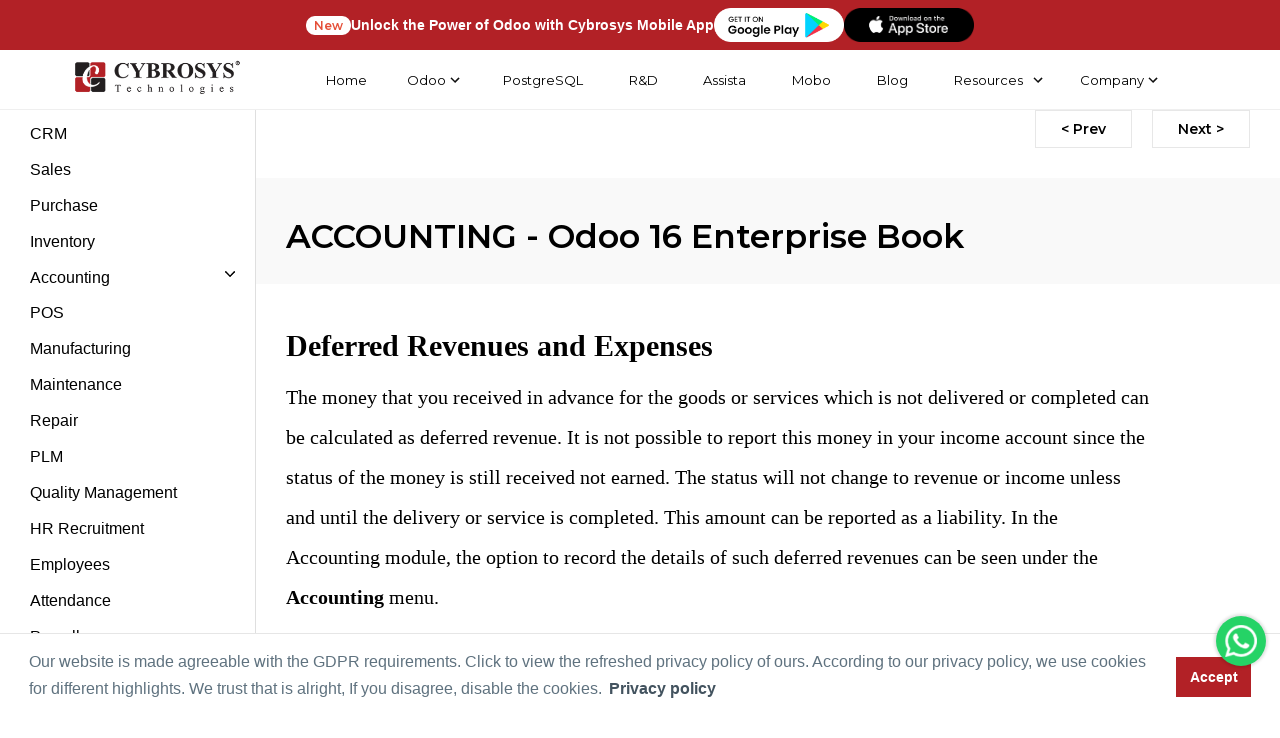

--- FILE ---
content_type: text/html; charset=utf-8
request_url: https://www.cybrosys.com/odoo/odoo-books/odoo-book-v16/accounting/deferred-revenues-and-expenses/
body_size: 26768
content:

<!DOCTYPE html>
<html xmlns="http://www.w3.org/1999/xhtml" lang="en">
<head id="Head1"><meta charset="UTF-8" /><meta http-equiv="X-UA-Compatible" content="IE=edge" /><meta name="Theme Version" /><meta name="Child Theme" content="true" /><meta name="viewport" content="width=device-width, initial-scale=1" /><meta name="description" content="The money that you received in advance for the goods or services which is not delivered or completed can be calculated as deferred revenue. " /><meta name="keywords" content="accounting,deferred revenue in odoo 15 accounting,odoo 15 expense disallowed in accounting,deferred revenues and expenses,deferred expense in odoo accounting,deferred revenue in odoo 15 accountin,deferred revenue in odoo 13 accountin,one-shot deferred revenues and expenses,deferred expenses in odoo 15,deferred expenses in odoo 13,revenues (recognition) in odoo 13 accounting,deferred revenues (recognition) in odoo 13,odoo accounting,odoo 15 accounting" /><meta name="robots" content="INDEX, FOLLOW" /><title>
	Deferred Revenues and Expenses in Odoo 16 Accounting | Odoo v16 Enterprise Edition Book 
</title>
    <!-- Open Graph data -->
    <meta property="og:type" content="website" /><meta property="og:title" content="Deferred Revenues and Expenses in Odoo 16 Accounting | Odoo v16 Enterprise Edition Book " /><meta property="og:description" content="The money that you received in advance for the goods or services which is not delivered or completed can be calculated as deferred revenue. " /><meta property="og:url" content="https://www.cybrosys.com/odoo/odoo-books/odoo-book-v16/accounting/deferred-revenues-and-expenses/" /><meta property="og:image" content="https://www.images.cybrosys.com/images/odoo-book-16/odoo-16-book-enterprise-1.jpg" /><meta property="fb:app_id" content="1220643824631920" />
    <!-- Twitter Card data -->
    <meta name="twitter:card" content="summary_large_image" /><meta name="twitter:site" content="@Cybrosys" /><meta name="twitter:title" content="Odoo 16 Deferred Revenues and Expenses in Odoo 16 Accounting | Odoo v16 Enterprise Edition Book " /><meta name="twitter:description" content="The money that you received in advance for the goods or services which is not delivered or completed can be calculated as deferred revenue. " /><meta name="twitter:image" content="https://www.images.cybrosys.com/images/odoo-book-16/odoo-16-book-enterprise-1.jpg" /><meta name="twitter:image:alt" content="Deferred Revenues and Expenses in Odoo 16 Accounting | Odoo v16 Enterprise Edition Book " /><link rel="canonical" href="https://www.cybrosys.com/odoo/odoo-books/odoo-book-v16/accounting/deferred-revenues-and-expenses/" /><link rel="shortcut icon" type="image/x-icon" href="https://www.images.cybrosys.com/images/favicon.ico" />
    <script src="//code.jquery.com/jquery-3.3.1.min.js"></script>
    <link rel="stylesheet" href="https://cdn.jsdelivr.net/gh/fancyapps/fancybox@3.5.6/dist/jquery.fancybox.min.css" />
    <script src="https://cdn.jsdelivr.net/gh/fancyapps/fancybox@3.5.6/dist/jquery.fancybox.min.js"></script>
    <link href="https://www.images.cybrosys.com/css/odoo-book-v14-optimized.css" rel="stylesheet" type="text/css" />
    <!--Breadcrumb-->
    <script defer type="application/ld+json">{ "@context": "https://schema.org/", "@type": "BreadcrumbList", "itemListElement": [{ "@type": "ListItem", "position": 1, "name": "cybrosys.com", "item": "https://www.cybrosys.com"},{ "@type": "ListItem", "position": 2, "name": "odoo-16-book", "item": "https://www.cybrosys.com/odoo/odoo-books/odoo-book-v16/"},{ "@type": "ListItem", "position": 3, "name": "accounting", "item": "https://www.cybrosys.com/odoo/odoo-books/odoo-book-v16/accounting/"}]} </script>
    <!--End Breadcrumb-->
    <!-- Google Tag Manager -->
            <script src="https://www.images.cybrosys.com/js/gtag.js" defer> </script>
    <!-- End Google Tag Manager -->
</head>
<body class="body-green">
    <!-- Google Tag Manager (noscript) -->
    <noscript>
        <iframe loading="lazy" src="https://www.googletagmanager.com/ns.html?id=GTM-54BSZHH" height="0" width="0"
            style="display: none; visibility: hidden"></iframe>
    </noscript>
    <!-- End Google Tag Manager (noscript) -->
    <form name="form1" method="post" action="./" onsubmit="javascript:return WebForm_OnSubmit();" id="form1">
<div>
<input type="hidden" name="__EVENTTARGET" id="__EVENTTARGET" value="" />
<input type="hidden" name="__EVENTARGUMENT" id="__EVENTARGUMENT" value="" />
<input type="hidden" name="__VIEWSTATE" id="__VIEWSTATE" value="/wEPDwUKMTE1MjQ4ODc5NWRk1WGjrpIxY72uhjtOoUbnQdGzdZ85V9Zpk+GGJsyogEw=" />
</div>

<script type="text/javascript">
//<![CDATA[
var theForm = document.forms['form1'];
if (!theForm) {
    theForm = document.form1;
}
function __doPostBack(eventTarget, eventArgument) {
    if (!theForm.onsubmit || (theForm.onsubmit() != false)) {
        theForm.__EVENTTARGET.value = eventTarget;
        theForm.__EVENTARGUMENT.value = eventArgument;
        theForm.submit();
    }
}
//]]>
</script>


<script src="/WebResource.axd?d=hBNgYS147WYbVua76x9fnSUBFwV0rr6Scz6SNMa6b6N52s-CeAJeR4LPpzTcSqT-NljdztQbwiCyI7vQMdCt95pOgm2kAfxJVHQj5YC_NNk1&amp;t=638901526200000000" type="text/javascript"></script>


<script src="/WebResource.axd?d=2Aoiszqw0B8sz2RiCcv2Vxz-cmdwpJR3BcQ7cWXhJiWaLwsBWolBLCv2iMKfHR3jjmPOEkxWd_anm5VEiQH6bN1eMErPZz-XI-ua7ieHG-YGwI7w-KdjqO8qWqv5Tg260&amp;t=638901526200000000" type="text/javascript"></script>
<script type="text/javascript">
//<![CDATA[
function WebForm_OnSubmit() {
if (typeof(ValidatorOnSubmit) == "function" && ValidatorOnSubmit() == false) return false;
return true;
}
//]]>
</script>

<div>

	<input type="hidden" name="__VIEWSTATEGENERATOR" id="__VIEWSTATEGENERATOR" value="B729F477" />
	<input type="hidden" name="__EVENTVALIDATION" id="__EVENTVALIDATION" value="/wEdAAest1ZdrnhRvJ3H2uIj7/digtREBg72DdyGdDiNf3LvMqdBb8x21unxLezx+ctV/tt5NIlmEr/SBwAuP9C9zW8xOhDAx/aG93y69VGTLUIbnpcG6MheIs/uVgRXtjOTF1vr3xxsHO3MO/PVyLcWbhx8kJQf4nmHleN/UxiEpgujgWkaFpopbZ3MTgo+yOOgTPY=" />
</div>
        
<script src="/js/lazy-offscreen-image.min.js" async=""></script>
<style>::-webkit-scrollbar{width:10px!important;background-color:#f5f5f5!important}::-webkit-scrollbar-thumb{border-radius:0!important;-webkit-box-shadow:none!important;background-color:#888!important}header{height:80px;position:fixed;top:0;transition:.3s;transition-delay:.3s;width:100%;z-index:999}.nav-up{top:-52px!important}.quick-btn-wrap{display:flex;align-items:center;border:none!important}.menu ul{font-size:13px}.fa-chevron-down:before{content:"\f078"}i{font-style:normal}li.link-none.menu-dropdown-icon a img{width:auto!important;height:auto!important}.menu-container.mega-nav{position:static;z-index:5;width:100%;background:#fff;height:80px;justify-content:center;align-items:center;border-bottom:1px solid #efefef}.mega-nav .menu{width:100%;height:80px;display:flex;justify-content:space-around;align-items:center;padding:0 4em}.mega-nav .menu img{max-width:100%;width:auto}.mega-nav .menu-mobile{display:none;padding:20px}.mega-nav .menu-mobile:after{content:"\f0c9";font-family:FontAwesome;font-size:25px;padding:0;float:right;position:relative;top:50%;-webkit-transform:translateY(-25%);transform:translateY(-25%)}.mega-nav .menu-dropdown-icon:before{content:"";display:none;cursor:pointer;float:right;padding:1.5em 2em;background:#fff;background-image:url(https://www.images.cybrosys.com/images/social/down-arrow.png);background-position:center;background-repeat:no-repeat;width:20px;height:20px}.mega-nav .menu>ul{float:right;width:80%;list-style:none;padding:0;position:relative;box-sizing:border-box;clear:right;margin:0;display:flex;justify-content:flex-end}.mega-nav .menu>ul:after,.mega-nav .menu>ul:before{content:"";display:table}.mega-nav .menu>ul:after{clear:both}.mega-nav .menu>ul>li a{text-decoration:none;padding:1em;display:block;color:#717171;font-weight:500!important;font-family:Montserrat,sans-serif}.menu-container.mega-nav a{transition:.5s all}.mega-nav .menu>ul>li>ul{display:none;width:100%;background:#fff;padding:20px;position:absolute;z-index:99;left:0;margin:0;list-style:none;box-sizing:border-box;box-shadow:2px 4px 8px 2px #00000030}.mega-nav .menu>ul>li:active,.mega-nav .menu>ul>li:focus,.mega-nav .menu>ul>li:hover{background:#fff;outline:0!important}.mega-nav .menu>ul>li>ul.normal-sub{width:300px;left:auto;padding:10px 20px}.mega-nav .menu>ul>li>ul:after,.mega-nav .menu>ul>li>ul:before{content:"";display:table}.mega-nav .menu>ul>li>ul:after{clear:both}.mega-nav .menu>ul>li>ul>li{margin:0;padding-bottom:0;list-style:none;width:20%;background:0 0;float:left}.mega-nav .menu>ul>li>ul>li a{color:#777;padding:.5em 0;width:95%;display:block;border-bottom:1px solid #eaeaea}.mega-nav .menu>ul>li>ul>li div{padding:.5em 0;width:95%;display:block;border-bottom:1px solid #eaeaea}.mega-nav .menu>ul>li>ul>li a:hover{color:#d21c22}.mega-nav .menu>ul>li>ul>li>ul{display:block;padding:0;margin:10px 0 0;list-style:none;box-sizing:border-box}.mega-nav .menu>ul>li>ul>li>ul:after,.mega-nav .menu>ul>li>ul>li>ul:before{content:"";display:table}.menu>ul>li>ul>li>ul:after{clear:both}.mega-nav .menu>ul>li>ul>li>ul>li{float:left;width:100%;padding:1px 0;margin:0;font-size:.6em}.mega-nav .menu>ul>li>ul>li>ul>li a{border:0;font-size:12px}.mega-nav .menu>ul>li>ul.normal-sub{width:300px;left:auto;padding:10px 20px}.mega-nav .menu>ul>li>ul.normal-sub>li{width:100%}.mega-nav .menu>ul>li>ul.normal-sub>li a{border:0;padding:.6em 0;font-size:12px}.link-none{color:#717171;font-weight:500;font-family:Montserrat,sans-serif;padding:1em!important;width:100%;display:block;width:auto}.menu li{font-size:13px!important;font-family:Montserrat,sans-serif!important}.mega-nav .link-none:before{content:"";display:none;float:right;padding:0;background:#fff;color:#333;background-image:url(https://www.images.cybrosys.com/images/social/down-arrow.png);background-position:center;background-repeat:no-repeat;height:20px;width:20px}p.link-sub-none.link-none{padding-top:5px!important;padding-bottom:10px!important;border-bottom:1px solid #eaeaea;padding-left:0!important}.menu-display{display:none}li.link-none{transition:.5s all;cursor:pointer}img.odoo-certified{width:50%;border:1px solid #f5f5f5;float:left;box-shadow:2px 2px #d8d8d836}.odoov13new{background-color:#895c7d;color:#fff!important;padding:0 12px;box-shadow:1px 2px #ddcbcb45;border-radius:5px!important}.odoov13new{width:100px;height:100px;background-color:red;-webkit-animation-name:example;-webkit-animation-duration:.5s;animation-name:example;animation-duration:.5s;animation-iteration-count:infinite}@-webkit-keyframes example{from{background-color:green}to{background-color:Red}}@keyframes example{from{background-color:#00f}to{background-color:Red}}li.link-none:hover ul{display:block!important}@media (max-width:991px){.dropdown-menu>li>a{display:block;padding:3px 20px;clear:both;font-weight:600!important;line-height:1.42857143;color:#333;white-space:nowrap;text-transform:uppercase!important}.mobile-display{display:block!important}.dropdown,.dropup{position:relative;float:none}.dropdown-menu{top:80%!important;left:24%;text-align:center}.btn.btn-default.quick-enquiry-btn{width:80%;margin:auto}}@media only screen and (max-width:959px){li.quick-btn-wrap.enquiry{padding-top:30px!important}.mega-nav .menu-container{width:100%}li.quick-btn-wrap.enquiry{padding-top:30px!important}.mega-nav .menu-container .menu{display:inline-block}.mega-nav .menu-mobile{display:block;float:right;padding:20px 20px 0}.mega-nav .menu-dropdown-icon:before{display:block}.mega-nav .menu>ul{display:none;width:100%}.mega-nav .menu>ul>li{width:100%;float:none;display:block;border-bottom:1px solid #f1f1f1}.mega-nav .menu>ul>li a{width:100%;display:block; padding-left: 0 !important;}.mega-nav .menu>ul>li>ul{position:relative;padding:0 40px}.mega-nav .menu>ul>li>ul.normal-sub{width:100%}.menu-container.mega-nav a{transition:.5s all;padding:.8rem 1rem;color:#000}.mega-nav .menu .show-on-mobile{display:block;background:#fff;padding:20px 8px 25px}.mega-nav .menu{justify-content:space-between;padding:0 1em}.menu-container.mega-nav a{padding:.8rem 1rem;color:#000}.mega-nav .menu{width:100%;height:auto;display:block;justify-content:space-around;align-items:center;padding:18px 0 0!important;z-index:0;background:#fff}ul.clearfix.show-on-mobile{height:100vh;overflow-y:scroll;background:#fff}.mega-nav .menu>ul>li>ul{box-shadow:2px 4px 8px 2px #0000}.mega-nav .menu-container{width:100%}li.quick-btn-wrap.enquiry{padding-top:30px!important}.mega-nav .menu-container .menu{display:inline-block}.mega-nav .menu-mobile{display:block;float:right;padding:20px 20px 0}.mega-nav .menu-dropdown-icon:before{display:block}.mega-nav .menu>ul{display:none;width:100%}.mega-nav .menu>ul>li{width:100%;float:none;display:block;border-bottom:1px solid #f1f1f1}.mega-nav .menu>ul>li a{width:100%;display:block}.mega-nav .menu>ul>li>ul{position:relative;padding:0 40px}.mega-nav .menu>ul>li>ul.normal-sub{width:100%}.mega-nav .menu>ul>li>ul>li{float:none;width:100%;margin-top:20px}.mega-nav .menu>ul>li>ul>li:first-child{margin:0}.mega-nav .menu>ul>li>ul>li>ul{position:relative}.mega-nav .menu>ul>li>ul>li>ul>li{float:none}.mega-nav .menu .show-on-mobile{display:block}.mega-nav .menu ul li img{max-width:100%;display:none}.mega-nav .menu{justify-content:space-between;padding:0 1em}.menu-container.mega-nav a{transition:.5s all;padding:.8rem 1rem;color:#000}.mega-nav .menu .show-on-mobile{display:block;background:#fff;padding-bottom:25px}.mega-nav .menu{width:100%;height:auto;display:block;justify-content:space-around;align-items:center;padding:18px 0 0!important;z-index:0;background:#fff}ul.clearfix.show-on-mobile{height:100vh;overflow-y:scroll;background:#fff}.mega-nav .menu>ul>li>ul{box-shadow:2px 4px 8px 2px #0000}}.mega-nav .menu>ul>li a{color:#000!important}.link-none{color:#000!important}.mega-nav .menu>ul{justify-content:space-evenly!important}header{height:60px!important}.menu-container.mega-nav{height:60px!important}.mega-nav .menu{height:60px!important}.link-none{padding:.5em!important}.mega-nav .menu>ul>li a{padding:.5em}.far,.fas{font-family:"Font Awesome 5 Free"}.mega-nav .menu li a:hover{color:red!important}@media only screen and (max-width:959px){.mega-nav .menu-mobile:after{content:""!important;position:absolute!important;top:7px!important;left:0!important;width:100%!important;border-top:3px solid #070707!important;font-family:none!important}.mega-nav .menu-mobile{display:none;position:relative;display:inline-block;height:.8em;margin-right:2.3em!important;border-top:3px solid #000!important;border-bottom:3px solid #000!important}}li.link-none.menu-dropdown-icon img{width:10px!important}</style><style> .book-body li { font-size: 18px; font-family: Open Sans, sans-serif !important; color: #000; line-height: 1.8; } .cybro-logo { display: inline-block; width: 170px; height: 37px; background-image: url('https://www.images.cybrosys.com/images/cybro-logo-color.png'); background-repeat: no-repeat; background-size: contain; } .mega-nav .menu > ul > li > ul { top: 35px; } .link-none.menu-dropdown-icon { display: flex; align-items: center; justify-content: center; } .link-none.menu-dropdown-icon::after { content: ""; width: 18px; height: 18px; display: inline-block; background-image: url("[data-uri]"); background-size: contain; background-repeat: no-repeat; background-position: center; position: relative; right: 0px; top: 0px; transition: all 0.3s ease-in-out; } .dark .link-none.menu-dropdown-icon::after { background-image: url("[data-uri]"); } .dark .cybro-logo { display: inline-block; width: 170px; height: 37px; background-image: url('https://www.images.cybrosys.com/images/cybro-logo-white.png'); background-repeat: no-repeat; background-size: contain; } .dark .mega-nav .menu { background-color: #1a1a1a; } .dark .menu-container.mega-nav::after { content: ""; position: absolute; left: 0px; bottom: 0px; width: 100%; height: 1px; background: #252525 !important; } .dark .mega-nav .menu > ul > li a, .dark .link-none { color: #f7f7f7 !important; } .dark .mega-nav .menu > ul > li:active, .dark .mega-nav .menu > ul > li:focus, .dark .mega-nav .menu > ul > li:hover { background: transparent !important; } .dark .mega-nav .menu > ul > li > ul, .dark .mega-nav .menu .show-on-mobile { background: #1a1a1a !important; } .dark .odoo-book-major-divider, .dark p.link-sub-none.link-none, .dark .mega-nav .menu > ul > li > ul > li { border-bottom: 1px solid #252525 !important; } .dark .mega-nav .menu > ul > li a:hover { color: #337ab7 !important; } .dark .mega-nav .menu-mobile:after { border-top: 3px solid #FFF !important; } .dark .mega-nav .menu-mobile { border-top: 3px solid #FFF !important; border-bottom: 3px solid #FFF !important; } @media only screen and (max-width: 959px) { .dark .mega-nav .menu > ul > li { border-bottom: 1px solid #252525 !important; } .mega-nav .link-none:before { background: transparent !important; background-image: url("[data-uri]") !important; } .dark .mega-nav .link-none:before { background: transparent !important; background-image: url("[data-uri]") !important; } .link-none.menu-dropdown-icon::after, .dark .link-none.menu-dropdown-icon::after { background-image: unset !important; } } .hr-banner-wrapper {position: relative; background-color: #b22126; width: 100%; z-index: 9; height: 50px; display: flex; align-items: center; justify-content: center; } .hr-container { max-width: 1180px; margin-left: auto; margin-right: auto; padding-left: 20px; padding-right: 20px; width: 100%; height: 100%; } .hr-ad-banner-new { padding: 1px 8px; color: #e54f38; font-size: 12px; font-weight: 600; background-color: white; border-radius: 50px; } .ad-banner-text { color: white; font-size: 14px; font-weight: 600; margin-bottom: 0; } .ad-playstore-image { width: 130px; } .ad-banner-content { display: flex; align-items: center; justify-content: center; gap: 10px; height: 100%; }  @media(max-width: 575px){ .ad-banner-text { display: none; } }</style>
<header class="nav-down">
<div class="hr-banner-wrapper">
    <div id="ad-banner" class="ad-banner-card hr-container">
        <div class="ad-banner-content">
            <span class="hr-ad-banner-new">New</span>
            <p class="ad-banner-text"  style="width: max-content;margin-top: 0;margin: unset;">Unlock the Power of Odoo with Cybrosys Mobile App</p>
            <a href="https://play.google.com/store/apps/dev?id=7163004064816759344" target="_blank" class="ad-playstore-link">
                <img src="https://www.cybrosys.com/images/mobile-app/google-play-store.png" class="ad-playstore-image" alt="Google Play Store">
            </a>
			     <a href="https://apps.apple.com/in/developer/cybrosys-technologies/id1805306445" target="_blank" class="ad-playstore-link">
                <img src="https://www.cybrosys.com/images/mobile-app/app-store.png" class="ad-playstore-image" alt="App Store">
            </a>
        </div>
    </div>
</div>
<div class="menu-container mega-nav">
  <div class="menu">
  	<a id="header111_home" aria-label="Home" href="../../../../../"><span class="cybro-logo"></span></a>
    <ul class="clearfix">
      <li class="link-none our-company-menu"><a id="header111_HyperLinkj7" href="https://www.cybrosys.com">Home</a></li>
       <li class="link-none">Odoo 
        <ul class="menu-display">  
          <li><div class="odoo-book-major-divider">Services</div>
            <ul>
                    <li><a id="header111_HyperLink52" href="https://www.cybrosys.com/odoo-erp-implementation/">Odoo Implementation</a></li>
                    <li><a id="header111_HyperLink37" href="https://www.cybrosys.com/odoo-customization-and-installation/">Odoo Customization</a></li>
                    <li><a id="header111_HyperLink57" href="https://www.cybrosys.com/odoo/odoo-training/">Odoo Training</a></li>
                    <li><a id="header111_HyperLink59" href="https://www.cybrosys.com/odoo-erp-support/">Odoo Support</a></li>
            </ul>
          </li>    
          <li>
          <a id="header111_HyperLink35" class="odoo-book-major-divider" href="https://www.cybrosys.com/odoo/odoo-erp/">Odoo ERP</a>
            <ul>
                <li><a id="header111_HyperLink58" href="https://www.cybrosys.com/odoo/">Odoo </a></li>
                <li><a id="header111_HyperLink15" href="https://www.cybrosys.com/hire-odoo-developer/">Hire Odoo Developer</a></li>
                <li><a id="header111_HyperLink33" href="https://www.cybrosys.com/odoo-erp-integration/">Odoo Integration</a></li>
                <li><a id="header111_HyperLink54" href="https://www.cybrosys.com/odoo-migration-service/">Odoo Migration</a></li>
                <li><a id="header111_HyperLink26" href="https://www.cybrosys.com/odoo/odoo-demo/">Odoo Demo</a></li>  
                <li><a id="header111_HyperLink36" href="https://www.cybrosys.com/odoo/odoo-pricing/">Odoo Pricing</a></li>  
                <li><a id="header111_HyperLink70" href="https://www.cybrosys.com/odoo/odoo-success-packs/">Odoo Success Pack</a></li>
                <li><a id="header111_HyperLink44" href="https://www.cybrosys.com/odoo/odoo-licensing-consultancy/">Odoo Licensing Consultancy</a></li>  
                <li><a id="header111_HyperLink55" href="https://www.cybrosys.com/odoo/odoo-consultant/">Odoo Consultancy</a></li>
                <li><a id="header111_HyperLink67" href="https://www.cybrosys.com/odoo/odoo-hosting/">Odoo Hosting</a></li>
            </ul>
          </li>
          <li>
          <a id="header111_HyperLink17" class="odoo-book-major-divider" href="https://www.cybrosys.com/odoo/industries/">Industries</a>
            <ul>
              <li><a id="header111_HyperLink3" href="https://www.cybrosys.com/odoo/industries/best-trading-erp/">Trading</a></li>
              <li><a id="header111_HyperLink4" href="https://www.cybrosys.com/odoo/industries/manufacturing-erp-software/">Manufacturing</a></li>
              <li><a id="header111_HyperLink5" href="https://www.cybrosys.com/odoo/industries/restaurant-management/">Restaurant Management</a></li>
              <li><a id="header111_HyperLink6" href="https://www.cybrosys.com/odoo/industries/pos/">POS</a></li>
              <li><a id="header111_HyperLink7" href="https://www.cybrosys.com/odoo/industries/ecommerce-website/">E-commerce Website</a></li>
              <li><a id="header111_HyperLink8" href="https://www.cybrosys.com/odoo/industries/hotel-management-erp/">Hotel Management </a></li>
              <li><a id="header111_HyperLink9" href="https://www.cybrosys.com/odoo/industries/education-erp-software/">Education</a></li>
              <li><a id="header111_HyperLink10" href="https://www.cybrosys.com/odoo/industries/service-management/">Service Management</a></li>
            </ul>
          </li>
          <li>
          <a id="header111_HyperLink19" class="odoo-book-major-divider" href="https://www.cybrosys.com/odoo/field-of-expertise/">Field of Expertise</a>
            <ul>
              <li><a id="header111_HyperLink11" href="https://www.cybrosys.com/odoo/industries/accounting-and-finance/">Accounting & Finance</a></li>
              <li><a id="header111_HyperLink12" href="https://www.cybrosys.com/odoo/industries/warehouse-management/">Warehouse Management</a></li>
              <li><a id="header111_HyperLink13" href="https://www.cybrosys.com/odoo/field-of-expertise/manufacturing-erp-software/">Manufacturing</a></li>
              <li><a id="header111_HyperLink20" href="https://www.cybrosys.com/odoo/industries/human-resource/">Human Resource</a></li>
              <li><a id="header111_HyperLink21" href="https://www.cybrosys.com/odoo/industries/project-management/">Project Management</a></li>
              <li><a id="header111_HyperLink16" href="https://www.cybrosys.com/odoo/field-of-expertise/pos/">Point of Sale</a></li>
              <li><a id="header111_HyperLink18" href="https://www.cybrosys.com/odoo/field-of-expertise/ecommerce-website/">E-commerce Website</a></li>
              <li><a id="header111_HyperLink22" href="https://www.cybrosys.com/odoo/industries/crm/">CRM</a></li>
              <li><a id="header111_HyperLink23" href="https://www.cybrosys.com/odoo/industries/complete-sales-management-erp/">Sales Management</a></li>
              <li><a id="header111_HyperLink25" href="https://www.cybrosys.com/odoo/industries/purchasing-management-software/">Purchase Management</a></li>
            </ul>
          </li>
          <li>
          <a id="header111_HyperLink46" class="odoo-book-major-divider" href="https://www.cybrosys.com/erp-comparison/">Odoo Comparison</a>
            <ul>
            <li><a id="header111_HyperLink53" href="https://www.cybrosys.com/odoo/compare-odoo-community-vs-enterprise/">Odoo Community VS Enterprise</a></li>
              <li><a id="header111_HyperLink47" href="https://www.cybrosys.com/odoo/compare-odoo-vs-sap/">Odoo VS SAP</a></li>
              <li><a id="header111_HyperLink48" href="https://www.cybrosys.com/odoo/compare-odoo-vs-dynamics/">Odoo VS Ms. Dynamics</a></li>
              <li><a id="header111_HyperLink49" href="https://www.cybrosys.com/odoo/compare-odoo-vs-erpnext/">Odoo VS ERP Next</a></li>
              <li><a id="header111_HyperLink50" href="https://www.cybrosys.com/odoo/compare-odoo-vs-netsuite/">Odoo VS Netsuite</a></li>
              <li><a id="header111_HyperLink51" href="https://www.cybrosys.com/odoo/compare-odoo-vs-sage/">Odoo VS Sage</a></li>
              <li><a id="header111_HyperLink64" href="https://www.cybrosys.com/odoo/compare-odoo-vs-zoho-crm/">Odoo VS Zoho CRM</a></li>
              <li><a id="header111_HyperLink65" href="https://www.cybrosys.com/odoo/compare-odoo-vs-sugar-crm/">Odoo VS Sugar CRM</a></li>
              <li><a id="header111_HyperLink61" href="https://www.cybrosys.com/odoo-features-community/">Odoo Community Features</a></li>
              <li><a id="header111_HyperLink63" href="https://www.cybrosys.com/odoo-features-enterprise/">Odoo Enterprise Features</a></li>
              <li><a id="header111_HyperLink68" href="https://www.cybrosys.com/odoo/odoo-freelancer/">Odoo Freelancer VS Partner</a></li>
            </ul>
          </li> 
        </ul>
      </li>
      

      <li class="link-none our-company-menu"><a id="header111_HyperLink1" href="https://www.cybrosys.com/postgres/">PostgreSQL</a></li>
      <li class="link-none our-company-menu"><a id="header111_HyperLink2" href="https://www.cybrosys.com/research-and-development/">R&D</a></li> 
      <li class="link-none our-company-menu"><a id="header111_HyperLinkAssista" href="https://assista.cybrosys.com">Assista</a></li>
      <li class="link-none our-company-menu"><a id="header111_HyperLinkMobo" href="https://www.cybrosys.com/mobo/">Mobo</a></li>
      <li class="link-none our-company-menu"><a id="header111_HyperLink28" href="../../../../../blog/">Blog</a></li>
           
      <li class="link-none our-company-menu">
            <a id="header111_HyperLink60" href="https://www.cybrosys.com/resources/">Resources</a>
              <ul class="normal-sub">
               <li role="presentation"><a id="header111_HyperLink30" href="https://www.cybrosys.com/odoo/odoo-books/">Odoo Book <span class="odoov13new">New-V19</span> </a></li>
               <li role="presentation"><a id="header111_link_odooapp" href="https://www.cybrosys.com/odoo-apps/">Odoo Apps</a></li>
               <li role="presentation"><a id="header111_HyperLink62" href="https://www.cybrosys.com/odoo/videos/">Odoo Videos</a></li>
               <li role="presentation"><a id="header111_devTutorial" href="https://www.cybrosys.com/odoo-development-tutorial/">Development Tutorial</a></li>
               <li role="presentation"><a id="header111_link_slides" href="https://www.cybrosys.com/slides/">Slides</a></li>
               <li role="presentation"><a id="header111_HyperLink56" href="https://www.cybrosys.com/faq/">Odoo FAQ</a></li>
               <li role="presentation"><a id="header111_HyperLink_comparison" href="https://www.cybrosys.com/erp-comparison/">Odoo Comparison</a></li>
               <li role="presentation"><a id="header111_HyperLink69" href="https://www.cybrosys.com/odoo/odoo-partners/">Odoo Partner</a></li>
               <li role="presentation"><a id="header111_HyperLink66" href="https://www.cybrosys.com/odoo/case-studies/">Odoo Case Studies</a></li>    
               <li role="presentation"><a id="header111_HyperLink72" href="https://www.cybrosys.com/odoo/odoo-18-features/">Odoo 18 Features</a></li>               
               <li><a href="https://www.cybrosys.com/odoo/odoo-books/"><img data-src="https://www.images.cybrosys.com/images/odoo-book-amazon.jpg" width="137" height="179" alt="odoo-book" class="lazyload" /></a></li>      
        </ul>
      </li>

      <li class="link-none our-company-menu">Company
        <ul class="normal-sub">
                <li><a id="header111_HyperLink29" href="https://www.cybrosys.com/contact/">Contact</a></li>
                <li><a id="header111_HyperLink14" href="https://www.cybrosys.com/about-us/">About</a></li>
                <li><a id="header111_HyperLink38" href="https://www.cybrosys.com/employee-staffing/">Employee Staffing</a></li>
                <li><a id="header111_HyperLink27" href="https://www.cybrosys.com/hire-python-developer/">Hire Python Developer</a></li>
                <li><a id="header111_HyperLink39" href="https://www.cybrosys.com/portfolio/">Portfolio</a></li>
                <li><a id="header111_HyperLink40" href="https://www.cybrosys.com/life-at-cybrosys/">Cybrosian's Life</a></li>
                <li><a id="header111_HyperLinkCampusConnect" href="https://www.cybrosys.com/campus-connect/">Campus Connect</a></li>
                <li><a id="header111_HyperLink41" href="https://www.cybrosys.com/career/">Career</a></li>
                <li><a id="header111_HyperLinkGlossary" href="https://www.cybrosys.com/glossary/">Glossary</a></li>
                <li><a id="header111_HyperLink71" href="https://www.cybrosys.com/career-learning/">Career Learning</a></li>
                <li><a id="header111_HyperLink42" rel="noopener" href="https://maps.app.goo.gl/m8jkTiVFTUssHNNA7" target="_blank">View our Company</a></li>
                <li><a id="header111_HyperLink43" href="../../../../../sitemap/">Sitemap</a></li>
        </ul>
      </li>
    </ul>
  </div>
  </div>
  </header>
<script src='https://cdnjs.cloudflare.com/ajax/libs/jquery/3.5.1/jquery.min.js'></script>
<script src="/js/hide-nav-scroll.js"></script>
<script>
    $(document).ready(function () {
        "use strict";
        $('.menu > ul > li:has( > ul)').addClass('menu-dropdown-icon');
        $('.menu > ul > li > ul:not(:has(ul))').addClass('normal-sub');
        $(".menu > ul").before("<a href=\"#\" class=\"menu-mobile\" aria-label=\"mobile menu\">&nbsp;</a>");
        $(".menu > ul > li").click(function () {
            if ($(window).width() <= 943) {
                $(this).children("ul").fadeToggle(150);
            }
        });
        $(".menu-mobile").click(function (e) {
            $(".menu > ul").toggleClass('show-on-mobile');
            e.preventDefault();
        });
    });
    if (/Android|webOS|iPhone|iPad|iPod|BlackBerry/i.test(navigator.userAgent)) {
        $(window).resize(function () {
            $(".menu > ul > li").children("ul").hide();
            $(".menu > ul").removeClass('show-on-mobile');
        });
    }
</script>

        <div class="for-mob mar-8">
            <div class="page-wrapper">
                <div class="wrapper odoo14book">
                    <div class="sidebar">
                        <div class="row" id="body-row">
                            <div id="sidebar-container" class="sidebar-expanded">
                                <ul class="list-group">
                                    <li><a href="https://www.cybrosys.com/odoo/odoo-books/odoo-book-v16/" class="list-group-item list-group-item-action flex-column align-items-start">
                                    <div class="d-flex w-100 justify-content-start align-items-center">
                                        <span class="menu-collapsed">Introduction</span>
                                    </div>
                                </a></li>
                                    <li><a href="https://www.cybrosys.com/odoo/odoo-books/odoo-book-v16/crm/"
                                    class="list-group-item list-group-item-action flex-column align-items-start">
                                    <div class="d-flex w-100 justify-content-start align-items-center">
                                        <span class="menu-collapsed">CRM</span>
                                    </div>
                                    </a></li> 
                                    <li><a href="https://www.cybrosys.com/odoo/odoo-books/odoo-book-v16/sales/"
                                    class="list-group-item list-group-item-action flex-column align-items-start">
                                    <div class="d-flex w-100 justify-content-start align-items-center">
                                        <span class="menu-collapsed">Sales</span>
                                    </div>
                                    </a></li> 
                                    <li><a href="https://www.cybrosys.com/odoo/odoo-books/odoo-book-v16/purchase/"
                                    class="list-group-item list-group-item-action flex-column align-items-start">
                                    <div class="d-flex w-100 justify-content-start align-items-center">
                                        <span class="menu-collapsed">Purchase</span>
                                    </div>
                                    </a></li> 
                                    <li><a href="https://www.cybrosys.com/odoo/odoo-books/odoo-book-v16/inventory/"
                                    class="list-group-item list-group-item-action flex-column align-items-start">
                                    <div class="d-flex w-100 justify-content-start align-items-center">
                                        <span class="menu-collapsed">Inventory</span>
                                    </div>
                                    </a></li> 
                                    <li><a href="#crm" data-toggle="collapse" aria-expanded="false"
                                            class="list-group-item list-group-item-action flex-column align-items-start">
                                            <div class="d-flex w-100 justify-content-start align-items-center">
                                                <span class="menu-collapsed">Accounting</span> <span
                                                    class="submenu-icon ml-auto"></span>
                                            </div>
                                        </a>
                                        <div id='crm' class="collapse sidebar-submenu">
                                            <a href="https://www.cybrosys.com/odoo/odoo-books/odoo-book-v16/accounting/"
                                                class="list-group-item list-group-item-action">
                                        <span class="menu-collapsed">Accounting</span> </a>
                                       <a href="https://www.cybrosys.com/odoo/odoo-books/odoo-book-v16/accounting/customer-invoices/"
                                       class="list-group-item list-group-item-action"><span class="menu-collapsed">Customer Invoices</span></a>
                                       <a href="https://www.cybrosys.com/odoo/odoo-books/odoo-book-v16/accounting/credit-note/"
                                       class="list-group-item list-group-item-action"><span class="menu-collapsed">Credit Note</span></a>
                                       <a href="https://www.cybrosys.com/odoo/odoo-books/odoo-book-v16/accounting/payments/"
                                       class="list-group-item list-group-item-action"><span class="menu-collapsed">Payments</span></a>
                                       <a href="https://www.cybrosys.com/odoo/odoo-books/odoo-book-v16/accounting/receipts/"
                                       class="list-group-item list-group-item-action"><span class="menu-collapsed">Receipts</span></a>
                                       <a href="https://www.cybrosys.com/odoo/odoo-books/odoo-book-v16/accounting/batch-payments/"
                                       class="list-group-item list-group-item-action"><span class="menu-collapsed">Batch Payments</span></a>
                                       <a href="https://www.cybrosys.com/odoo/odoo-books/odoo-book-v16/accounting/followup-reports/"
                                       class="list-group-item list-group-item-action"><span class="menu-collapsed">Follow-up Reports</span></a>
                                       <a href="https://www.cybrosys.com/odoo/odoo-books/odoo-book-v16/accounting/direct-debit-mandates/"
                                       class="list-group-item list-group-item-action"><span class="menu-collapsed">Direct Debit Mandates</span></a>
                                       <a href="https://www.cybrosys.com/odoo/odoo-books/odoo-book-v16/accounting/vendor-bills/"
                                       class="list-group-item list-group-item-action"><span class="menu-collapsed">Vendor Bills</span></a>
                                       <a href="https://www.cybrosys.com/odoo/odoo-books/odoo-book-v16/accounting/employee-expenses/"
                                       class="list-group-item list-group-item-action"><span class="menu-collapsed">Employee Expenses</span></a>
                                       <a href="https://www.cybrosys.com/odoo/odoo-books/odoo-book-v16/accounting/journals/"
                                       class="list-group-item list-group-item-action"><span class="menu-collapsed">Journals</span></a>
                                       <a href="https://www.cybrosys.com/odoo/odoo-books/odoo-book-v16/accounting/journal-entries/"
                                       class="list-group-item list-group-item-action"><span class="menu-collapsed">Journal Entries</span></a>
                                       <a href="https://www.cybrosys.com/odoo/odoo-books/odoo-book-v16/accounting/automatic-transfers/"
                                       class="list-group-item list-group-item-action"><span class="menu-collapsed">Automatic Transfers</span></a>
                                       <a href="https://www.cybrosys.com/odoo/odoo-books/odoo-book-v16/accounting/analytic-items/"
                                       class="list-group-item list-group-item-action"><span class="menu-collapsed">Analytic Items</span></a>
                                       <a href="https://www.cybrosys.com/odoo/odoo-books/odoo-book-v16/accounting/budgets/"
                                       class="list-group-item list-group-item-action"><span class="menu-collapsed">Budgets</span></a>
                                       <a href="https://www.cybrosys.com/odoo/odoo-books/odoo-book-v16/accounting/assets/"
                                       class="list-group-item list-group-item-action"><span class="menu-collapsed">Assets</span></a>
                                       <a href="https://www.cybrosys.com/odoo/odoo-books/odoo-book-v16/accounting/deferred-revenues-and-expenses/"
                                       class="list-group-item list-group-item-action"><span class="menu-collapsed">Deferred Revenues and Expenses</span></a>
                                       <a href="https://www.cybrosys.com/odoo/odoo-books/odoo-book-v16/accounting/reconciliation/"
                                       class="list-group-item list-group-item-action"><span class="menu-collapsed">Reconciliation</span></a>
                                       <a href="https://www.cybrosys.com/odoo/odoo-books/odoo-book-v16/accounting/lock-dates/"
                                       class="list-group-item list-group-item-action"><span class="menu-collapsed">Lock Dates</span></a>
                                       <a href="https://www.cybrosys.com/odoo/odoo-books/odoo-book-v16/accounting/payment-terms/"
                                       class="list-group-item list-group-item-action"><span class="menu-collapsed">Payment Terms</span></a>
                                       <a href="https://www.cybrosys.com/odoo/odoo-books/odoo-book-v16/accounting/incoterms/"
                                       class="list-group-item list-group-item-action"><span class="menu-collapsed">Incoterms</span></a>
                                       <a href="https://www.cybrosys.com/odoo/odoo-books/odoo-book-v16/accounting/chart-of-accounts/"
                                       class="list-group-item list-group-item-action"><span class="menu-collapsed">Chart of Accounts</span></a>
                                       <a href="https://www.cybrosys.com/odoo/odoo-books/odoo-book-v16/accounting/taxes/"
                                       class="list-group-item list-group-item-action"><span class="menu-collapsed">Taxes</span></a>
                                       <a href="https://www.cybrosys.com/odoo/odoo-books/odoo-book-v16/accounting/currencies/"
                                       class="list-group-item list-group-item-action"><span class="menu-collapsed">Currencies</span></a>
                                       <a href="https://www.cybrosys.com/odoo/odoo-books/odoo-book-v16/accounting/fiscal-position/"
                                       class="list-group-item list-group-item-action"><span class="menu-collapsed">Fiscal Position</span></a>
                                       <a href="https://www.cybrosys.com/odoo/odoo-books/odoo-book-v16/accounting/1099-reports/"
                                       class="list-group-item list-group-item-action"><span class="menu-collapsed">1099 Reports</span></a>
                                       <a href="https://www.cybrosys.com/odoo/odoo-books/odoo-book-v16/accounting/horizontal-groups/"
                                       class="list-group-item list-group-item-action"><span class="menu-collapsed">Horizontal Groups</span></a>
                                       <a href="https://www.cybrosys.com/odoo/odoo-books/odoo-book-v16/accounting/payments-providers/"
                                       class="list-group-item list-group-item-action"><span class="menu-collapsed">Payments Providers</span></a>
                                       <a href="https://www.cybrosys.com/odoo/odoo-books/odoo-book-v16/accounting/cash-roundings/"
                                       class="list-group-item list-group-item-action"><span class="menu-collapsed">Cash Roundings</span></a>
                                       <a href="https://www.cybrosys.com/odoo/odoo-books/odoo-book-v16/accounting/disallowed-expenses/"
                                       class="list-group-item list-group-item-action"><span class="menu-collapsed">Disallowed Expenses</span></a>
                                       <a href="https://www.cybrosys.com/odoo/odoo-books/odoo-book-v16/accounting/analytic-accounts/"
                                       class="list-group-item list-group-item-action"><span class="menu-collapsed">Analytic Accounts</span></a>
                                       <a href="https://www.cybrosys.com/odoo/odoo-books/odoo-book-v16/accounting/anglo-saxon-accounting/"
                                       class="list-group-item list-group-item-action"><span class="menu-collapsed">Anglo- Saxon Accounting</span></a>
                                       <a href="https://www.cybrosys.com/odoo/odoo-books/odoo-book-v16/accounting/reporting/"
                                       class="list-group-item list-group-item-action"><span class="menu-collapsed">Reporting</span></a>
                                       <a href="https://www.cybrosys.com/odoo/odoo-books/odoo-book-v16/accounting/accounting-reports/"
                                       class="list-group-item list-group-item-action"><span class="menu-collapsed">Accounting Reports</span></a>
                                       <a href="https://www.cybrosys.com/odoo/odoo-books/odoo-book-v16/accounting/accounting-import/"
                                       class="list-group-item list-group-item-action"><span class="menu-collapsed">Accounting Import</span></a>
                                       <a href="https://www.cybrosys.com/odoo/odoo-books/odoo-book-v16/accounting/storno-accounting/"
                                       class="list-group-item list-group-item-action"><span class="menu-collapsed">Storno Accounting</span></a>
                                       <a href="https://www.cybrosys.com/odoo/odoo-books/odoo-book-v16/accounting/sales-credit-limit/"
                                       class="list-group-item list-group-item-action"><span class="menu-collapsed">Sales Credit Limit</span></a>
                                       <a href="https://www.cybrosys.com/odoo/odoo-books/odoo-book-v16/accounting/predict-vendor-bill-accounts/"
                                       class="list-group-item list-group-item-action"><span class="menu-collapsed">Predict Vendor Bill Accounts</span></a>
                                       <a href="https://www.cybrosys.com/odoo/odoo-books/odoo-book-v16/accounting/document-digitization/"
                                       class="list-group-item list-group-item-action"><span class="menu-collapsed">Document Digitization</span></a>
                                        </div>
                                    </li>
                                    <li><a href="https://www.cybrosys.com/odoo/odoo-books/odoo-book-v16/pos/"
                                    class="list-group-item list-group-item-action flex-column align-items-start">
                                    <div class="d-flex w-100 justify-content-start align-items-center">
                                        <span class="menu-collapsed">POS</span>
                                    </div>
                                    </a></li> 
                                    <li><a href="https://www.cybrosys.com/odoo/odoo-books/odoo-book-v16/manufacturing/"
                                    class="list-group-item list-group-item-action flex-column align-items-start">
                                    <div class="d-flex w-100 justify-content-start align-items-center">
                                        <span class="menu-collapsed">Manufacturing</span>
                                    </div>
                                    </a></li> 
                                    <li><a href="https://www.cybrosys.com/odoo/odoo-books/odoo-book-v16/maintenance/"
                                    class="list-group-item list-group-item-action flex-column align-items-start">
                                    <div class="d-flex w-100 justify-content-start align-items-center">
                                        <span class="menu-collapsed">Maintenance</span>
                                    </div>
                                    </a></li> 
                                    <li><a href="https://www.cybrosys.com/odoo/odoo-books/odoo-book-v16/repair-app/"
                                    class="list-group-item list-group-item-action flex-column align-items-start">
                                    <div class="d-flex w-100 justify-content-start align-items-center">
                                        <span class="menu-collapsed">Repair</span>
                                    </div>
                                    </a></li> 
                                    <li><a href="https://www.cybrosys.com/odoo/odoo-books/odoo-book-v16/plm/"
                                    class="list-group-item list-group-item-action flex-column align-items-start">
                                    <div class="d-flex w-100 justify-content-start align-items-center">
                                        <span class="menu-collapsed">PLM</span>
                                    </div>
                                    </a></li> 
                                    <li><a href="https://www.cybrosys.com/odoo/odoo-books/odoo-book-v16/quality-management/"
                                    class="list-group-item list-group-item-action flex-column align-items-start">
                                    <div class="d-flex w-100 justify-content-start align-items-center">
                                        <span class="menu-collapsed">Quality Management</span>
                                    </div>
                                    </a></li> 
                                    <li><a href="https://www.cybrosys.com/odoo/odoo-books/odoo-book-v16/hr-recruitment/"
                                    class="list-group-item list-group-item-action flex-column align-items-start">
                                    <div class="d-flex w-100 justify-content-start align-items-center">
                                        <span class="menu-collapsed">HR Recruitment</span>
                                    </div>
                                    </a></li> 
                                    <li><a href="https://www.cybrosys.com/odoo/odoo-books/odoo-book-v16/employees/"
                                    class="list-group-item list-group-item-action flex-column align-items-start">
                                    <div class="d-flex w-100 justify-content-start align-items-center">
                                        <span class="menu-collapsed">Employees</span>
                                    </div>
                                    </a></li> 
                                    <li><a href="https://www.cybrosys.com/odoo/odoo-books/odoo-book-v16/attendance/"
                                    class="list-group-item list-group-item-action flex-column align-items-start">
                                    <div class="d-flex w-100 justify-content-start align-items-center">
                                        <span class="menu-collapsed">Attendance</span>
                                    </div>
                                    </a></li> 
                                    <li><a href="https://www.cybrosys.com/odoo/odoo-books/odoo-book-v16/payroll/"
                                    class="list-group-item list-group-item-action flex-column align-items-start">
                                    <div class="d-flex w-100 justify-content-start align-items-center">
                                        <span class="menu-collapsed">Payroll</span>
                                    </div>
                                    </a></li>
                                    <li><a href="https://www.cybrosys.com/odoo/odoo-books/odoo-book-v16/appraisal/"
                                    class="list-group-item list-group-item-action flex-column align-items-start">
                                    <div class="d-flex w-100 justify-content-start align-items-center">
                                        <span class="menu-collapsed">Appraisal</span>
                                    </div>
                                    </a></li>  
                                    <li><a href="https://www.cybrosys.com/odoo/odoo-books/odoo-book-v16/referral/"
                                    class="list-group-item list-group-item-action flex-column align-items-start">
                                    <div class="d-flex w-100 justify-content-start align-items-center">
                                        <span class="menu-collapsed">Referral</span>
                                    </div>
                                    </a></li>
                                    <li><a href="https://www.cybrosys.com/odoo/odoo-books/odoo-book-v16/expenses/"
                                    class="list-group-item list-group-item-action flex-column align-items-start">
                                    <div class="d-flex w-100 justify-content-start align-items-center">
                                        <span class="menu-collapsed">Expenses</span>
                                    </div>
                                    </a></li> 
                                    <li><a href="https://www.cybrosys.com/odoo/odoo-books/odoo-book-v16/time-off/"
                                    class="list-group-item list-group-item-action flex-column align-items-start">
                                    <div class="d-flex w-100 justify-content-start align-items-center">
                                        <span class="menu-collapsed">Time-Off</span>
                                    </div>
                                    </a></li> 
                                    <li><a href="https://www.cybrosys.com/odoo/odoo-books/odoo-book-v16/project/"
                                    class="list-group-item list-group-item-action flex-column align-items-start">
                                    <div class="d-flex w-100 justify-content-start align-items-center">
                                        <span class="menu-collapsed">Project</span>
                                    </div>
                                    </a></li> 
                                    <li><a href="https://www.cybrosys.com/odoo/odoo-books/odoo-book-v16/lunch/"
                                    class="list-group-item list-group-item-action flex-column align-items-start">
                                    <div class="d-flex w-100 justify-content-start align-items-center">
                                        <span class="menu-collapsed">Lunch</span>
                                    </div>
                                    </a></li> 
                                    <li><a href="https://www.cybrosys.com/odoo/odoo-books/odoo-book-v16/planning/"
                                    class="list-group-item list-group-item-action flex-column align-items-start">
                                    <div class="d-flex w-100 justify-content-start align-items-center">
                                        <span class="menu-collapsed">Planning</span>
                                    </div>
                                    </a></li>
                                    <li><a href="https://www.cybrosys.com/odoo/odoo-books/odoo-book-v16/contacts/"
                                    class="list-group-item list-group-item-action flex-column align-items-start">
                                    <div class="d-flex w-100 justify-content-start align-items-center">
                                        <span class="menu-collapsed">Contacts</span>
                                    </div>
                                    </a></li>
                                    <li><a href="https://www.cybrosys.com/odoo/odoo-books/odoo-book-v16/fleet/"
                                    class="list-group-item list-group-item-action flex-column align-items-start">
                                    <div class="d-flex w-100 justify-content-start align-items-center">
                                        <span class="menu-collapsed">Fleet Management</span>
                                    </div>
                                    </a></li>  
                                    <li><a href="https://www.cybrosys.com/odoo/odoo-books/odoo-book-v16/knowledge/"
                                    class="list-group-item list-group-item-action flex-column align-items-start">
                                    <div class="d-flex w-100 justify-content-start align-items-center">
                                        <span class="menu-collapsed">Knowledge</span>
                                    </div>
                                    </a></li> 
                                       <li><a href="https://www.cybrosys.com/odoo/odoo-books/odoo-book-v16/rental/"
                                    class="list-group-item list-group-item-action flex-column align-items-start">
                                    <div class="d-flex w-100 justify-content-start align-items-center">
                                        <span class="menu-collapsed">Rental</span>
                                    </div>
                                    </a></li>
                                     <li><a href="https://www.cybrosys.com/odoo/odoo-books/odoo-book-v16/calendar/"
                                    class="list-group-item list-group-item-action flex-column align-items-start">
                                    <div class="d-flex w-100 justify-content-start align-items-center">
                                        <span class="menu-collapsed">Calendar</span>
                                    </div>
                                    </a></li>
                                      <li><a href="https://www.cybrosys.com/odoo/odoo-books/odoo-book-v16/notes/"
                                    class="list-group-item list-group-item-action flex-column align-items-start">
                                    <div class="d-flex w-100 justify-content-start align-items-center">
                                        <span class="menu-collapsed">Notes</span>
                                    </div>
                                    </a></li>
                                     <li><a href="https://www.cybrosys.com/odoo/odoo-books/odoo-book-v16/discuss/"
                                    class="list-group-item list-group-item-action flex-column align-items-start">
                                    <div class="d-flex w-100 justify-content-start align-items-center">
                                        <span class="menu-collapsed">Discuss</span>
                                    </div>
                                    </a></li>
                                      <li><a href="https://www.cybrosys.com/odoo/odoo-books/odoo-book-v16/email-marketing/"
                                    class="list-group-item list-group-item-action flex-column align-items-start">
                                    <div class="d-flex w-100 justify-content-start align-items-center">
                                        <span class="menu-collapsed">Email Marketing</span>
                                    </div>
                                    </a></li>
                                     <li><a href="https://www.cybrosys.com/odoo/odoo-books/odoo-book-v16/subscription/"
                                    class="list-group-item list-group-item-action flex-column align-items-start">
                                    <div class="d-flex w-100 justify-content-start align-items-center">
                                        <span class="menu-collapsed">Subscription</span>
                                    </div>
                                    </a></li>  
                                     <li><a href="https://www.cybrosys.com/odoo/odoo-books/odoo-book-v16/help-desk/"
                                    class="list-group-item list-group-item-action flex-column align-items-start">
                                    <div class="d-flex w-100 justify-content-start align-items-center">
                                        <span class="menu-collapsed">Help Desk</span>
                                    </div>
                                    </a></li> 
                                     <li><a href="https://www.cybrosys.com/odoo/odoo-books/odoo-book-v16/field-service/"
                                    class="list-group-item list-group-item-action flex-column align-items-start">
                                    <div class="d-flex w-100 justify-content-start align-items-center">
                                        <span class="menu-collapsed">Field Service</span>
                                    </div>
                                    </a></li>   
                                </ul>
                            </div>
                        </div>
                    </div>
                    <div class="main" id="book-body">
                        <div class="odoo-book-navigation nav-move-right">
                        <a class="navigation-btn" href="https://www.cybrosys.com/odoo/odoo-books/odoo-book-v16/accounting/assets/">&lt; Prev </a>
                        <a class="navigation-btn" href="https://www.cybrosys.com/odoo/odoo-books/odoo-book-v16/accounting/reconciliation/">Next &gt; </a>
                        </div>
                        <div class="book-header">
                            <h1>
                                ACCOUNTING - Odoo 16 Enterprise Book
                            </h1>
                        </div>
                        <div class="book-body">
                            <h2 class="subhead-level-1" id="crm0">
                            Deferred Revenues and Expenses</h2>
                           <p>The money that you received in advance for the goods or services which is not delivered or completed can be calculated as deferred revenue. It is not possible to report this money in your income account since the status of the money is still received not earned. The status will not change to revenue or income unless and until the delivery or service is completed. This amount can be reported as a liability. In the Accounting module, the option to record the details of such deferred revenues can be seen under the <strong>Accounting </strong> menu.</p>
                           <p>Before creating a new deferred revenue record, you can create a new Deferred Revenue Model for it from the <strong>Configuration </strong> menu. By doing so, you can group similar deferred revenues under a model. Go to the <strong>Management </strong> tab of the <strong>Configuration </strong> menu where you can find the Deferred Revenue Models option. The window shows already configured models with the details regarding the Revenue Name, Revenue Account, Deferred Revenue Amount, Number of Recognitions, and Period Length. </p>
                           <a data-fancybox="gallery" href="https://www.images.cybrosys.com/images/odoo-book-16/odoo-book-16-accounting-136.png">
                            <img src="https://www.images.cybrosys.com/images/odoo-book-16/odoo-book-16-accounting-136.png" alt="Odoo 16 accounting" width="1363" height="495" />
                           </a>
                           <p>These models can be used while creating new deferred revenues in Odoo. Click the <strong>Create </strong> button to create a new module.</p>
                           <a data-fancybox="gallery" href="https://www.images.cybrosys.com/images/odoo-book-16/odoo-book-16-accounting-137.png">
                            <img src="https://www.images.cybrosys.com/images/odoo-book-16/odoo-book-16-accounting-137.png" alt="Odoo 16 accounting" width="1363" height="495" />
                           </a>
                           <p>Give a name for the <strong>Deferred Revenue Model </strong> in the given space. Under the Depreciation Method, you can mention the number of depreciation needed to depreciate your asset in the <strong>Number of Recognition </strong> field. The <strong>Computation </strong> method of the depreciation can be set as No Prorata, Constant Periods, or Based on Days per Period. In the Accounting section, the <strong>Company </strong> name will automatically appear in the given field. The account used to record the deferred income can be added in the <strong>Deferred Revenue Account </strong> field. In the <strong>Revenue Account </strong> field, you can specify the account used to recognize the revenue. Mention the <strong>Journal </strong> to record the accounting entries of the deferred revenue in the respective field. </p>
                           <p>Once you complete the configuration of the Deferred Revenue Model, you can go to the <strong>Accounting </strong> menu and click on the <strong>Deferred Revenues </strong> option. </p>
                           <a data-fancybox="gallery" href="https://www.images.cybrosys.com/images/odoo-book-16/odoo-book-16-accounting-138.png">
                            <img src="https://www.images.cybrosys.com/images/odoo-book-16/odoo-book-16-accounting-138.png" alt="Odoo 16 accounting" width="1363" height="495" />
                           </a>
                           <p>The list view provides the details of Revenue Name, Book Value, Depreciable Value, Currency, Company, and Status of available deferred revenues. Clicking on the Create button, you can create a new one.</p>
                           <a data-fancybox="gallery" href="https://www.images.cybrosys.com/images/odoo-book-16/odoo-book-16-accounting-139.png">
                            <img src="https://www.images.cybrosys.com/images/odoo-book-16/odoo-book-16-accounting-139.png" alt="Odoo 16 accounting" width="1363" height="495" />
                           </a>
                           <p>After mentioning the name of the <strong>Deferred Revenue </strong> in the given field, you can specify the <strong>Original Value </strong> of the revenue under the <strong>Recognition Values </strong> tab. The <strong>Acquisition Date </strong> will be available as the current date which can be edited according to your need. In the <strong>Deferred Revenue Model </strong> field, you can select a suitable model for this deferred revenue.  </p>
                           <a data-fancybox="gallery" href="https://www.images.cybrosys.com/images/odoo-book-16/odoo-book-16-accounting-140.png">
                            <img src="https://www.images.cybrosys.com/images/odoo-book-16/odoo-book-16-accounting-140.png" alt="Odoo 16 accounting" width="1363" height="495" />
                           </a>
                           <p>Once you select a suitable model of the deferred revenue, the <strong>Depreciation Method </strong> and <strong>Accounting </strong> sections will be automatically completed based on the details mentioned in the selected model. In the Residual Amount to Recognize section, you can mention the <strong>Not Depreciable Value </strong> which indicates the amount you plan to have that you can not depreciate. The <strong>Deferred Revenue Amount </strong> shows the sum of the depreciable value, the salvage value, and the book value of all value increase items. In case of an import from another software, you might need to use the <strong>Depreciated Amount </strong> field to have the right depreciation table report. </p>
                           <p>The sales details related to this deferred revenue can be mentioned in the <strong>Related Sales </strong> tab using the <strong>Add a Line </strong> button.</p>
                           <a data-fancybox="gallery" href="https://www.images.cybrosys.com/images/odoo-book-16/odoo-book-16-accounting-141.png">
                            <img src="https://www.images.cybrosys.com/images/odoo-book-16/odoo-book-16-accounting-141.png" alt="Odoo 16 accounting" width="1363" height="495" />
                           </a>
                           <p>After adding journal items related to sales in the corresponding tab, you can click on the <strong>Compute Revenue </strong> button in order to get a <strong>Revenue Board </strong> as shown in the image below. </p>
                           <a data-fancybox="gallery" href="https://www.images.cybrosys.com/images/odoo-book-16/odoo-book-16-accounting-142.png">
                            <img src="https://www.images.cybrosys.com/images/odoo-book-16/odoo-book-16-accounting-142.png" alt="Odoo 16 accounting" width="1363" height="495" />
                           </a>
                           <p>This tab will show the details of the Revenue Date, Reference, Revenue, Cumulative Revenue, Next Period Revenue, and Journal Entry. Now, click on the <strong>Confirm </strong> button to confirm the new deferred revenue and change the status from ‘Draft’ to ‘Running’.  </p>
                           <a data-fancybox="gallery" href="https://www.images.cybrosys.com/images/odoo-book-16/odoo-book-16-accounting-143.png">
                            <img src="https://www.images.cybrosys.com/images/odoo-book-16/odoo-book-16-accounting-143.png" alt="Odoo 16 accounting" width="1363" height="495" />
                           </a>
                           <p>Just like we discussed in the section Assets in this chapter, the revenue can be modified using the <strong>Modify Revenue </strong> button and save as a new deferred revenue model using the <strong>Save as Model </strong> button.</p>
                           <h3 class="subhead-level-3">Deferred Expenses</h3>
                           <p>Deferred expenses are the prepayments that have already been paid before consuming or receiving the products or services. These costs are considered as long-term assets for the company. In the Odoo Accounting module, you can create records of such deferred expenses. Just like we discussed in the previous section, the configuration of deferred expense and its model are similar to that of deferred revenue and its model.</p>
                           <p>The option to configure the <strong>Deferred Expense Model </strong> can be obtained from the <strong>Configuration </strong> menu of the module. </p>
                           <a data-fancybox="gallery" href="https://www.images.cybrosys.com/images/odoo-book-16/odoo-book-16-accounting-144.png">
                            <img src="https://www.images.cybrosys.com/images/odoo-book-16/odoo-book-16-accounting-144.png" alt="Odoo 16 accounting" width="1363" height="495" />
                           </a>
                           <p>While configuring the model, you are requested to mention the <strong>Deferred Expense Account </strong> and <strong>Expense Account </strong> in the respective fields. Now using this model, you can create a record of new <strong>Deferred Expenses </strong> from the <strong>Accounting </strong> menu. </p>
                           <a data-fancybox="gallery" href="https://www.images.cybrosys.com/images/odoo-book-16/odoo-book-16-accounting-145.png">
                            <img src="https://www.images.cybrosys.com/images/odoo-book-16/odoo-book-16-accounting-145.png" alt="Odoo 16 accounting" width="1363" height="495" />
                           </a>
                           <p>Here, you can mention the model that we created earlier in the <strong>Deferred Expense Model </strong> field. Under the Related Expenses tab, you can add journal items of the bill recorded in the selected deferred expenses account. </p>
                           <a data-fancybox="gallery" href="https://www.images.cybrosys.com/images/odoo-book-16/odoo-book-16-accounting-146.png">
                            <img src="https://www.images.cybrosys.com/images/odoo-book-16/odoo-book-16-accounting-146.png" alt="Odoo 16 accounting" width="1363" height="495" />
                           </a>
                           <p>Just like we did earlier, the Confirm button can be used to confirm the deferred expense, and Compute Expense button to compute the deferred expense. </p>
                           <h3 class="subhead-level-3">Deferred Expenses</h3>
                           <p>Deferred expenses are the prepayments that have already been paid before consuming or receiving the products or services. These costs are considered as long-term assets for the company. In the Odoo Accounting module, you can create records of such deferred expenses. Just like we discussed in the previous section, the configuration of deferred expense and its model are similar to that of deferred revenue and its model.</p>
                           <p>The option to configure the <strong>Deferred Expense Model </strong> can be obtained from the <strong>Configuration </strong> menu of the module. </p>
                           <a data-fancybox="gallery" href="https://www.images.cybrosys.com/images/odoo-book-16/odoo-book-16-accounting-147.png">
                            <img src="https://www.images.cybrosys.com/images/odoo-book-16/odoo-book-16-accounting-147.png" alt="Odoo 16 accounting" width="1363" height="495" />
                           </a>
                           <p>While configuring the model, you are requested to mention the <strong>Deferred Expense Account </strong> and <strong> Expense Account  </strong> in the respective fields. Now using this model, you can create a record of new <strong>Deferred Expenses </strong> from the <strong>Accounting </strong> menu. </p>
                           <a data-fancybox="gallery" href="https://www.images.cybrosys.com/images/odoo-book-16/odoo-book-16-accounting-148.png">
                            <img src="https://www.images.cybrosys.com/images/odoo-book-16/odoo-book-16-accounting-148.png" alt="Odoo 16 accounting" width="1363" height="495" />
                           </a>
                           <p>Here, you can mention the model that we created earlier in the <strong>Deferred Expense Model </strong> field. Under the Related Expenses tab, you can add journal items of the bill recorded in the selected deferred expenses account. </p>
                           <a data-fancybox="gallery" href="https://www.images.cybrosys.com/images/odoo-book-16/odoo-book-16-accounting-149.png">
                            <img src="https://www.images.cybrosys.com/images/odoo-book-16/odoo-book-16-accounting-149.png" alt="Odoo 16 accounting" width="1363" height="495" />
                           </a>
                           <p>Just like we did earlier, the <strong>Confirm </strong> button can be used to confirm the deferred expense, and <strong>Compute Expense </strong> button to compute the deferred expense. </p>
                        </div>
                        <div class="odoo-book-navigation nav-move-right">
                        <a class="navigation-btn" href="https://www.cybrosys.com/odoo/odoo-books/odoo-book-v16/accounting/assets/">&lt; Prev </a>
                        <a class="navigation-btn" href="https://www.cybrosys.com/odoo/odoo-books/odoo-book-v16/accounting/reconciliation/">Next &gt; </a>
                            </div>
                    </div>
                </div>
            </div>
        </div>
        
<link href="/css/cookieconsent.css" rel="stylesheet" type="text/css" />
<script type="text/javascript" src="https://ajax.googleapis.com/ajax/libs/jquery/1.8.3/jquery.min.js" defer></script>
<!-- SweetAlert2 CSS -->
<link href="https://cdn.jsdelivr.net/npm/sweetalert2@11/dist/sweetalert2.min.css" rel="stylesheet">

<!-- SweetAlert2 JS -->
<script src="https://cdn.jsdelivr.net/npm/sweetalert2@11"></script> 
 <script src="https://www.cybrosys.com/js/jquery.js" type="text/javascript"></script>
 <!-- Newsletter subscribe form on the left -->
<style type="text/css">#mc_embed_signup{background:#fff; false;clear:left; font:14px Helvetica,Arial,sans-serif; padding :8px 12px;position:relative;}#mc_embed_shell{position:fixed; top:107px; right:0;z-index:999;transition:transform 0.5s ease;}#mc-embedded-subscribe{background:#b22126 !important;}#mc_embed_shell.collapsed{transform:translate(325px); transition:transform 0.5s ease;}#mc_embed_shell.collapsed #mc_embed_signup::after{opacity:1}#mc_embed_signup::after{content: 'Newsletter';position: absolute;background: #b22126;color: White;width: 186px;padding: 7px;transform: rotate(270deg);top: 78px;left: -108px;display:flex;justify-content:center;letter-spacing:2px;text-transform:uppercase;opacity:0}.popup{position:fixed;top:0;height:100vh;width:100vw;background:#FFF;z-index:9999;display:flex;justify-content:center;align-items:center;flex-direction: column;}.pop_head{text-align:center;}.pop_head h1{color:#b22126;font-weight:600;font-size:40px;}.pop_btn{color:#FFF;background:#b22126 !important;padding:10px 20px;}#pop-EMAIL{width:300px;padding:10px;border:1px solid #ddd}#subscribe_form{display:flex;gap:10px;}.pop_head p{margin:20px !important;font-size:18px;max-width:700px;line-height:25px;}.popup .btn-close{position:absolute;top:30px;right:30px;background:#FFF;color:#000}#Success-rpt{color:#9a9a9a; margin:20px;}</style><script type="text/javascript">(function ($) { window.fnames = new Array(); window.ftypes = new Array(); fnames[0] = 'EMAIL'; ftypes[0] = 'email'; fnames[1] = 'FNAME'; ftypes[1] = 'text'; fnames[2] = 'LNAME'; ftypes[2] = 'text'; fnames[6] = 'COMPANY'; ftypes[6] = 'text'; } (jQuery)); var $mcj = jQuery.noConflict(true);</script>
<script type="text/javascript">
     /* Get Cookie */
    function getCookie(cname) {
      let name = cname + "=";
      let decodedCookie = decodeURIComponent(document.cookie);
      let ca = decodedCookie.split(';');
      for(let i = 0; i <ca.length; i++) {
        let c = ca[i];
        while (c.charAt(0) == ' ') {
          c = c.substring(1);
        }
        if (c.indexOf(name) == 0) {
          return c.substring(name.length, c.length);
        }
      }
      return "";
    }
    /* Check Cookie */
    function checkAndAddCookie(cname) {
      let value = getCookie(cname);
      if (value != "") {
            return value;
      }
      return false;
    }
    /* Set Cookie*/
    function setCookie(cname,cvalue,exdays) {
      const d = new Date();
      d.setTime(d.getTime() + (exdays*24*60*60*1000));
      let expires = "expires=" + d.toUTCString();
      document.cookie = cname + "=" + cvalue + ";" + expires + ";path=/";
    }
    let userclicked = false;let subscribed = false;let noIntrest = false;
    if(getCookie("Subscribed")){subscribed = true;}
    if(getCookie("NewsIntrest")){noIntrest = true}
   

document.addEventListener("DOMContentLoaded", function () {
     var SubscribeForm = $(`<div id="mc_embed_shell"><link href="//cdn-images.mailchimp.com/embedcode/classic-061523.css" rel="stylesheet" type="text/css"><div id="mc_embed_signup" hidden><form action="https://cybrosys.us22.list-manage.com/subscribe/post?u=8feabea61548c41d139f5339f&amp;id=85ee24a498&amp;f_id=00cdc2e1f0" method="post" id="mc-embedded-subscribe-form" name="mc-embedded-subscribe-form" class="validate" target="_blank"><div id="mc_embed_signup_scroll"><h2 style="color:#000;">Subscribe to our Newsletter</h2><div class="mc-field-group"><input type="email" name="EMAIL" class="required email" id="mce-EMAIL" required="" value="" placeholder="Enter your mail"></div><div id="mce-responses" class="clear foot"> <div class="response" id="mce-error-response" style="display: none;"></div><div class="response" id="mce-success-response" style="display: none;"></div></div><div aria-hidden="true" style="position: absolute; left: -5000px;"> /* real people should not fill this in and expect good things - do not remove this or risk form bot signups */<input type="text" name="b_8feabea61548c41d139f5339f_85ee24a498" tabindex="-1" value=""></div><div class="optionalParent"><div class="clear foot"><input type="button" name="subscribe" id="mc-embedded-subscribe" class="button" value="Subscribe"></div><span class="subscribtion-result-success" hidden>Thank you for subscribe</span><span class="subscribtion-result-error" hidden>Enter valid EMAIL</span></div></div></form></div></div>`);if(!subscribed){ $("#form1").after(SubscribeForm);}
      $(document).on("click","#pop_close",function(){
        $(".popup").remove();
        if(!subscribed){setCookie("NewsIntrest",true,7);}
    });
     $(document).on("click", "#pop-embedded-subscribe", function (event) {
        event.preventDefault();
        var email = $("#pop-EMAIL").val();
        var botTrap = $("input[name='b_8feabea61548c41d139f5339f_85ee24a498']").val();
        var data = {
            EMAIL: email,
            b_8feabea61548c41d139f5339f_85ee24a498: botTrap
        };

        $.ajax({
            url: 'https://cybrosys.us20.list-manage.com/subscribe/post-json?u=27285b43b2fe8a9f53a51472e&id=6e5df8d503&f_id=006c1beef0&c=?',
            type: 'GET',
            data: data,
            dataType: 'jsonp',
            success: function (response) {
                if (response.result === "success") {
                    $("#pop-EMAIL").val("");
                    $("#Success-rpt").removeAttr("hidden");
                    setCookie("Subscribed",true,150);
                     setTimeout(removePopup,3000);
                } else {
                    $("#Error-rpt").removeAttr("hidden");
                }
            },
            error: function () {
                alert("An error occurred. Please try again.");
            }
        });
    });
     $(document).on("click","#mc-embedded-subscribe",function(event){
        event.preventDefault();
        var email = $("#mce-EMAIL").val();
        var botTrap = $("input[name='b_8feabea61548c41d139f5339f_85ee24a498']").val();
        var data = {
            EMAIL: email,
            b_8feabea61548c41d139f5339f_85ee24a498: botTrap
        };

        $.ajax({
            url: 'https://cybrosys.us20.list-manage.com/subscribe/post-json?u=27285b43b2fe8a9f53a51472e&id=6e5df8d503&f_id=006c1beef0&c=?',
            type: 'GET',
            data: data,
            dataType: 'jsonp',
            success: function (response) {
                if (response.result === "success") {
                    $("#mce-EMAIL").val("");
                    setCookie("Subscribed",true,10);
                    $(".subscribtion-result-success").show();
                    $(".subscribtion-result-error").hide();
                } else {
                    $(".subscribtion-result-error").show();
                    $(".subscribtion-result-success").hide();
                }
            },
            error: function () {
                alert("An error occurred. Please try again.");
            }
        });
     });
    function removePopup(){
     $(".popup").remove();
    }
setTimeout(function () {const formShowedCookie = getCookie("FormShowed");if (formShowedCookie) { $("#mc_embed_shell").addClass("collapsed");$("#mc_embed_signup").removeAttr("hidden");}else {$("#mc_embed_signup").removeAttr("hidden");setCookie("FormShowed", "true", 1); } }, 4000);let hovered = false;$("#mc_embed_signup").hover(function () {hovered = true;}, function () {hovered = false;});setTimeout(function () {if (!hovered) {$("#mc_embed_shell").addClass("collapsed");}}, 7000);$("#mc_embed_signup").hover(function(){$("#mc_embed_shell").removeClass("collapsed");},function(){ if (!$("#mce-EMAIL").is(":focus")) {$("#mc_embed_shell").addClass("collapsed");}});});
let popupShown = false;document.addEventListener("mouseout", (event) => {if(getCookie("Subscribed")){subscribed = true;}if (!noIntrest && !subscribed && !popupShown && event.clientY <= 0) {var popup = `<div class="popup"><button class="btn btn-close" id="pop_close" style="color:#000;">&#10006;</button><div class="pop_head"><h1>Subscribe to our Newsletter</h1><p>Get curated news and updates about Odoo and ERP. Subscribe to Cybrosys's high quality news letter</p></div><form id = "subscribe_form"><input type="email" name="EMAIL" class="required email" id="pop-EMAIL" required="" value="" placeholder="Enter your mail"><div aria-hidden="true" style="position: absolute; left: -5000px;"> /* real people should not fill this in and expect good things - do not remove this or risk form bot signups */<input type="text" name="b_8feabea61548c41d139f5339f_85ee24a498" tabindex="-1" value=""></div><button id="pop-embedded-subscribe" class="btn pop_btn">Subscribe</button></form><div id="Success-rpt" class="response" hidden>Thank you for subscribe</div><div id="Error-rpt" class="response" hidden>Please enter valid Email</div></div>`; $("#form1").after(popup);popupShown  = true;}});
    
    let isRecaptchaLoaded = false;

    // Function to load the reCAPTCHA script dynamically
    function loadRecaptchaScript(callback) {
        const script = document.createElement('script');
        script.src = "https://www.google.com/recaptcha/api.js?render=6Lf-41AmAAAAAH_nggpvuzxifACUreaYcWAoaQb0";
        script.async = true;
        script.defer = true;
        script.onload = callback; // Execute callback when the script is loaded
        document.body.appendChild(script);
    }
    function getToken() {
        grecaptcha.ready(function () {
            grecaptcha.execute('6Lf-41AmAAAAAH_nggpvuzxifACUreaYcWAoaQb0'/*'6Lfm9D4mAAAAAPNbZjtcXnseikwvF4EVFznLY3Mx'*/, { action: 'submit' }).then(function (token) {
                // Add your logic to submit to your backend server here.
                //debugger;
                if (token !== "") {
                    document.getElementById("footer_capToken").value = token;
                    clearform();
                }
            });
        });
    }
    
    function clearform() {
        document.getElementById("footer_txtName").value = "";
        document.getElementById("footer_txtMail").value = "";
        document.getElementById("footer_txtPhone").value = "";
        document.getElementById("footer_txtComment").value = "";
    }
     // Function to load reCAPTCHA when the contact form is in view
    function loadRecaptchaOnScroll() {
        const contactForm = document.querySelector('.home-contact-form');
        if (!contactForm) return; // Exit if the contact form doesn't exist

        const observer = new IntersectionObserver(
            (entries, observer) => {
                entries.forEach(entry => {
                    if (entry.isIntersecting && !isRecaptchaLoaded) {
                        // Load reCAPTCHA and set interval for tokens
                        isRecaptchaLoaded = true;
                        loadRecaptchaScript(() => {
                            getToken(); // Fetch the initial token
                            setInterval(getToken, 115000); // Refresh token every 115 seconds
                        });
                        observer.unobserve(contactForm); // Stop observing
                    }
                });
            },
            { threshold: 0.5 } // Trigger when 50% of the element is in view
        );

        observer.observe(contactForm);
    }

    // Initialize the observer on DOM ready
    document.addEventListener('DOMContentLoaded', loadRecaptchaOnScroll);
</script>
 <script src="https://www.cybrosys.com/js/jquery.js" type="text/javascript"></script>
<link href="https://cdnjs.cloudflare.com/ajax/libs/toastr.js/latest/css/toastr.min.css"
    rel="stylesheet" />
<script src="https://cdnjs.cloudflare.com/ajax/libs/toastr.js/latest/js/toastr.min.js"></script>
    
<script type="text/javascript">
    function showContent() {
        debugger;
        toastr.options = {
            "closeButton": true,
            "debug": false,
            "progressBar": true,
            "preventDuplicates": false,
            "positionClass": "toast-top-right",
            "showDuration": "400",
            "hideDuration": "1000",
            "timeOut": "7000",
            "extendedTimeOut": "1000",
            "showEasing": "swing",
            "hideEasing": "linear",
            "showMethod": "fadeIn",
            "hideMethod": "fadeOut"
        }
        toastr["success"]("Your mail has been sent");
    }
</script>

<script>
        const tocBtn = document.querySelector('.odoo-book-toc-btn');
        const sidebarMenu = document.querySelector('.odoo-book-sidebar');
        if(tocBtn && sidebarMenu){
            tocBtn.addEventListener('click', function(e){
                e.preventDefault();
                sidebarMenu.classList.toggle('odoo-book-sidebar--resp-hide');
            });
        }
</script>
<style> /*contact*/ .home-contact-wrapper { background-color: #0f0f0f; padding: 0; position: relative; } .home-contact-details { padding: 0; } .address-wrap { padding: 6% 0; -webkit-transition: all .4s; -o-transition: all .4s; -moz-transition: all .4s; transition: all .4s; } .icon-box-wrap { width: 100%; text-align: right; float: left; } .icon-box { border-color: #191919; opacity: 1; font-size: 20px; border-style: solid; width: 40px; height: 40px; margin: 10px 41px; border-radius: 3px; -o-transform: rotate(45deg); -ms-transform: rotate(45deg); -webkit-transform: rotate(45deg); transform: rotate(45deg); border-width: 1.5px; float: right; text-align: center; margin-top: 23px; padding-top: 4px; background: #191919; -webkit-transition: all .4s; -o-transition: all .4s; -moz-transition: all .4s; transition: all .4s; } .icon-box .fa { color: #444444; -o-transform: rotate(-45deg); -ms-transform: rotate(-45deg); -webkit-transform: rotate(-45deg); transform: rotate(-45deg); -webkit-transition: all .4s; -o-transition: all .4s; -moz-transition: all .4s; transition: all .4s; } .address-wrap h5, p.address-head { color: #fff !important; text-align: left; letter-spacing: .05em; line-height: 30px; font-size: 19px !important; font-weight: 700 !important; text-transform: uppercase; margin: 3.3em 0rem .5em !important; padding-left: 10%; font-family: Montserrat,sans-serif !important; height: auto !important; } .address-wrap p { text-align: left; margin: 0 0 1.1em; font-weight: 400; font-size: 14px; line-height: 25px; color: #99a9b5; width: 90%; padding-left: 10%; height: 110px; } div#msg { display: none; } .border-bottom-right { border-right-width: 1px !important; border-bottom-width: 1px !important; border-right-color: #131313 !important; border-right-style: solid !important; border-bottom-color: #131313 !important; border-bottom-style: solid !important; } .home-contact-form * { margin: 0; padding: 0; box-sizing: border-box; } .home-contact-form input { outline: 0; border: none; } .home-contact-form textarea { outline: 0; border: none; } .home-contact-form input::-webkit-input-placeholder { color: #99a9b5; } .home-contact-form textarea::-webkit-input-placeholder { color: #99a9b5; } .home-contact-form .container-contact100 { width: 100%; display: -webkit-box; display: -webkit-flex; display: -moz-box; display: -ms-flexbox; display: flex; flex-wrap: wrap; justify-content: center; align-items: center; padding: 15px; position: relative; background-color: transparent; z-index: 0; } .home-contact-form .wrap-contact100 { width: 550px; background: 0 0; } .home-contact-form .contact100-form-title { display: block; font-size: 30px; color: #fff; line-height: 1.2; text-transform: uppercase; text-align: center; padding-bottom: 25px; } .home-contact-form .wrap-input100 { width: 100%; background-color: #191b22; border-radius: 31px; margin-bottom: 23.8px; position: relative; z-index: 1; } .home-contact-form .input100 { position: relative; display: block; width: 100%; background: #191919; border-radius: 31px; font-size: 12px; color: #99a9b5; line-height: 1.2; } .home-contact-form input.input100 { height: 45px; padding: 0 35px; } .home-contact-form textarea.input100 { min-height: 122px; padding: 19px 35px 0; } .home-contact-form .container-contact100-form-btn { display: -webkit-box; display: -webkit-flex; display: -moz-box; display: -ms-flexbox; display: flex; flex-wrap: wrap; justify-content: center; padding-top: 10px; } .home-contact-form .contact100-form-btn { display: -webkit-box; display: -webkit-flex; display: -moz-box; display: -ms-flexbox; display: flex; justify-content: center; align-items: center; padding: 0 20px; min-width: 150px; height: 62px; background-color: #d31c22; border-radius: 31px; font-size: 16px; color: #fff; line-height: 1.2; text-transform: uppercase; -webkit-transition: all .4s; -o-transition: all .4s; -moz-transition: all .4s; transition: all .4s; position: relative; z-index: 1; } .home-contact-form .contact100-form-btn::before { content: ""; display: block; position: absolute; z-index: -1; width: 100%; height: 100%; top: 0; left: 50%; -webkit-transform: translateX(-50%); -moz-transform: translateX(-50%); -ms-transform: translateX(-50%); -o-transform: translateX(-50%); transform: translateX(-50%); border-radius: 31px; background-color: #c51f25; pointer-events: none; -webkit-transition: all .4s; -o-transition: all .4s; -moz-transition: all .4s; transition: all .4s; } .home-contact-form .validate-input { position: relative; } .home-contact-form { padding: 8% 0 0; } .whatapposition { position: fixed; bottom: 54px; right: 14px; background-color: #25d366; border-radius: 31px; width: 50px; height: 50px; display: flex; justify-content: center; align-items: center; box-shadow: 0 0 3px 2px #0000001f; z-index: 999999; } .whatapposition i { font-size: 35px; color: #fff; } .fa-map-marker:before { content: "\f041"; } @media only screen and (max-width:600px) { .whatapposition { position: fixed; bottom: 86px; right: 31px; background-color: #25d366; border-radius: 31px; width: 50px; height: 50px; display: flex; justify-content: center; align-items: center; box-shadow: 0 0 3px 2px #0000001f; z-index: 999999; } } @media (max-width:1024px) { .address-wrap p { font-size: 13px; } } @media (max-width:767px) { .address-wrap p { text-align: left; margin: 0 0 1.1em; font-weight: 400; font-size: 12px; line-height: 25px; color: #99a9b5; width: 98%; padding-left: 5%; } .address-wrap { padding: 1% 1.5% !important; -webkit-transition: all .4s; -o-transition: all .4s; -moz-transition: all .4s; transition: all .4s; height: 290px; width: 50%; } .address-wrap p { font-size: 15px !important; } .address-wrap p { text-align: left; margin: 0rem 0 0 0em !important; font-weight: 400; font-size: 14px; line-height: 25px; color: #99a9b5; width: 100%; padding-left: 5%; min-height: 138px; } .address-head { margin-top: 1rem !important; } .address-wrap h5, p.address-head { color: #fff !important; text-align: left; letter-spacing: .05em; line-height: 30px; font-size: 19px !important; font-weight: 700 !important; text-transform: uppercase; margin: 3.3em 0rem .5em !important; /*padding-left: 10%;*/ font-family: Montserrat,sans-serif !important; height: auto !important; min-height: auto; } } p br { display: block !important; } .whatapposition img { width: 100%; } .whatapposition { padding: 8px; } .icon-box img { -o-transform: rotate(-45deg); -ms-transform: rotate(-45deg); -webkit-transform: rotate( -45deg ); transform: rotate( -45deg ); -webkit-transition: all .4s; -o-transition: all .4s; -moz-transition: all .4s; transition: all .4s; width: 12px; } /*contact*/ /* Dark Mode */ .dark .home-footer { background: #1a1a1a !important; } .dark .home-footer p { color: #FFF !important; } .dark a.footer-quick-link, .dark .home-footer p a { color: #e5e5e5 !important; } .dark a.footer-quick-link:hover, .dark .home-footer p a:hover { color: #337ab7 !important; } body.dark::-webkit-scrollbar { width: 10px; } body.dark::-webkit-scrollbar-track { background: #3c3c3c !important; } body.dark::-webkit-scrollbar-thumb { background: #252525 !important; } body.dark::-webkit-scrollbar-thumb:hover { background: #191919 !important; } </style>
<div class="whatapposition">
    <a href="https://api.whatsapp.com/send?phone=918606827707" target="_blank" rel="noopener">
        
        <img src="https://www.images.cybrosys.com/images/social/whatsap-white.png" width="34"
            height="34" alt="whatsapp_icon" />
    </a>
</div>
<div id="contactform" class="container-fluid home-contact-wrapper">
    <div class="row" style="margin: 0px;">
        <div class="col-lg-6 col-md-6 col-sm-12 col-xs-12 home-contact-details">
            <div class="col-lg-6 col-md-6 col-sm-6 col-xs-6 address-wrap border-bottom-right">
                <div class="icon-box-wrap">
                    <div class="icon-box">
                        <img src="https://www.images.cybrosys.com/images/social/location.png" width="12"
                            height="17" alt="location" />
                    </div>
                </div>
                <p class="address-head">
                    Calicut</p>
                <p>
                    Cybrosys Technologies Pvt. Ltd.<br />
                    Neospace, Kinfra Techno Park<br />
                    Kakkancherry, Calicut<br />
                    Kerala, India - 673635</p>
            </div>
            
            <div class="col-lg-6 col-md-6 col-sm-6 col-xs-6 address-wrap border-bottom-right">
                <div class="icon-box-wrap">
                    <div class="icon-box">
                        <img src="https://www.images.cybrosys.com/images/social/location.png" width="12"
                            height="17" alt="location" />
                    </div>
                </div>
                <p class="address-head">
                    Kochi</p>
                <p>
                    Cybrosys Technologies Pvt. Ltd.<br />
                    1st Floor, Thapasya Building,<br />
                    Infopark, Kakkanad,<br />
                    Kochi, India - 682030.</p>
            </div>
            <div class="col-lg-6 col-md-6 col-sm-6 col-xs-6 address-wrap border-bottom-right">
                <div class="icon-box-wrap">
                    <div class="icon-box">
                        <img src="https://www.images.cybrosys.com/images/social/location.png" width="12"
                            height="17" alt="location" />
                    </div>
                </div>
                <p class="address-head">
                    Bangalore</p>
                <p>
                    Cybrosys Techno Solutions<br />
                    The Estate, 8th Floor,<br />
                    Dickenson Road,<br />
                    Bangalore, India - 560042</p>
            </div>
        </div>
        <div class="col-lg-6 col-md-6 col-sm-12 col-xs-12 home-contact-form">
            <div class="container-contact100">
                <div class="wrap-contact100">
                    <div class="contact100-form validate-form">
                        <span class="contact100-form-title">Send Us A Message </span>
                        <div class="wrap-input100 validate-input" data-validate="Please enter your name">
                            <label style="display: none;">
                                Name</label>
                            <input name="footer$txtName" type="text" id="footer_txtName" placeholder="Full Name" class="input100" />
                            <span id="footer_RequiredFieldValidator10" style="color:Red;visibility:hidden;">Please fill out this field.</span>
                        </div>
                        <div class="wrap-input100 validate-input" data-validate="Please enter your email: e@a.x">
                            <label style="display: none;">
                                E-mail</label>
                            <input name="footer$txtMail" id="footer_txtMail" placeholder="E-mail" class="input100" type="email" />
                            <span id="footer_RequiredFieldValidator11" style="color:Red;visibility:hidden;">Please fill out this field.</span>
                        </div>
                        <div class="wrap-input100 validate-input" data-validate="Please enter your phone">
                            <label style="display: none;">
                                Phone</label>
                            <input name="footer$txtPhone" type="text" id="footer_txtPhone" placeholder="Phone" class="input100" />
                            <span id="footer_RequiredFieldValidator12" style="color:Red;visibility:hidden;">Please fill out this field.</span>
                        </div>
                        <div class="wrap-input100 validate-input" data-validate="Please enter your message">
                            <label style="display: none;">
                                Comment</label>
                            <textarea name="footer$txtComment" rows="2" cols="20" id="footer_txtComment" placeholder="Your Message" class="input100">
</textarea>
                            <span id="footer_RequiredFieldValidator13" style="color:Red;visibility:hidden;">Please fill out this field.</span>
                        </div>
                        
                        <input name="footer$capToken" type="text" id="footer_capToken" style="display: none" />
                        <br />
                        <br />
                        
                        <div class="container-contact100-form-btn">
                            <input type="submit" name="footer$submit_footer_contact_click" value="Send" onclick="javascript:WebForm_DoPostBackWithOptions(new WebForm_PostBackOptions(&quot;footer$submit_footer_contact_click&quot;, &quot;&quot;, true, &quot;ContactInfoGroup&quot;, &quot;&quot;, false, false))" id="footer_submit_footer_contact_click" class="contact100-form-btn" />
                            <div id="msg" class="message">
                                <i class="fa fa-check" aria-hidden="true"></i>
                                
                            </div>
                        </div>
                    </div>
                </div>
            </div>
        </div>
    </div>
</div>
<style> /*footer*/ .home-footer { background: #f7f7f7; padding: 4% 2% 3% !important; position: relative; display: inline-block; width: 100%; } .footer-quick-link { padding: 5px 0; background: #ffffff00; font-weight: 400; font-size: 14px; text-decoration: none; color: #2f323f; border-radius: 8px; -webkit-transition: .3s linear; transition: .3s linear; line-height: 28px; } .home-footer h5, p.quick-head { text-align: left; letter-spacing: .05em; color: #3c3950; line-height: 30px; font-size: 19px !important; font-weight: 700 !important; text-transform: uppercase; font-family: Montserrat !important; } .quick-links-wrap { width: 90%; } .quick-links-wrap ul { margin: 0; padding: 0; list-style: none; } .quick-links-wrap li { float: none; } .home-footer p { text-align: left; margin: 0 0 6px; font-weight: 600; font-size: 14px; line-height: 25px; color: #2f323f; width: 90%; } .home-footer p a { text-align: left; margin: 0 0 6px; font-weight: 600; font-size: 14px; line-height: 25px; color: #000; width: 90%; } .home-footer p .fa { color: #c51f26; padding-top: 10px; padding-bottom: 10px; padding-right: 10px; } .home-footer .row { margin: .5em 0; float: left; clear: both; } .home-footer .row a { cursor: pointer; display: inline-block; -moz-transition: all .15s ease; -o-transition: all .15s ease; -webkit-transition: all .15s ease; transition: all .15s ease; } .home-footer .row { background: 0 0; } .home-footer .row a { color: #34495e; border: 2px solid transparent; border-radius: 0; padding: 1em; position: relative; background: 0 0; } .home-footer .row a:not(:first-child) { margin-left: 1em; } .home-footer .row a:nth-child(1) { color: #3b5998 !important; border-bottom-color: #3b5998; } .home-footer .row a:nth-child(2) { color: #00a0d1 !important; border-bottom-color: #00a0d1; } .home-footer .row a:nth-child(3) { color: #c8232c !important; border-bottom-color: #c8232c; } .home-footer .row a:nth-child(4) { color: #0077b5 !important; border-bottom-color: #0077b5; } .home-footer .row a:nth-child(5) { color: #505bd6 !important; border-bottom-color: #505bd6; } .home-footer .row a:nth-child(6) { color: #db4a39 !important; border-bottom-color: #db4a39; } p.copyright { text-align: center !important; margin-top: 1% !important; color: #000 !important; width: 100% !important; } .fa-copyright { color: #000 !important; } .home-contact-form .contact100-form-btn::before { content: ""; display: block; position: absolute; z-index: -1; width: 100%; height: 100%; top: 0; left: 50%; -webkit-transform: translateX(-50%); -moz-transform: translateX(-50%); -ms-transform: translateX(-50%); -o-transform: translateX(-50%); transform: translateX(-50%); border-radius: 31px; background-color: #c51f25; pointer-events: none; -webkit-transition: all .4s; -o-transition: all .4s; -moz-transition: all .4s; transition: all .4s; } @media (max-width:767px) { .home-footer .row a { color: #34495e; border: 2px solid transparent; border-radius: 0; padding: .7em !important; position: relative; background: 0 0; } } .home-footer img { width: 15px; } /*footer*/ </style>
<div class="container-fluid home-footer">
    <div class="">
        <div class="col-lg-2 col-md-2 col-sm-6 col-xs-12">
            <p class="quick-head">
                Quick Links</p>
            <div class="quick-links-wrap">
                <div class="col-sm-12 col-xs-12 padd0" style="padding: 0px;">
                    <ul>
                        <li>
                            <a id="footer_HyperLink8" class="footer-quick-link" href="../../../../">Odoo</a></li>
                        <li>
                            <a id="footer_HyperLink9" class="footer-quick-link" href="../../../../../odoo-apps/">Odoo Apps</a></li>
                        <li>
                            <a id="footer_HyperLink30" class="footer-quick-link" href="../../../../odoo-success-packs/">Odoo Success Pack</a></li>
                        <li>
                            <a class="footer-quick-link" href="../../../../odoo-partners/">Odoo Partners</a></li>
                        <li>
                            <a id="footer_HyperLink10" class="footer-quick-link" href="../../../../../buy-source-code/">Buy Source code</a></li>
                        <li>
                            <a id="footer_HyperLink12" class="footer-quick-link" href="../../../../../contact/">Contact us</a></li>
                                 <li>
                            <a id="footer_rndlink_footer" class="footer-quick-link" href="https://www.cybrosys.com/research-and-development/">R&D</a></li>
                                 <li>
                            <a id="footer_HyperLink111" class="footer-quick-link" href="https://www.cybrosys.com/webstories/">Webstories</a></li>
                        <li>
                            <a id="footer_HyperLink11" class="footer-quick-link" href="../../../../../sitemap/">Sitemap</a></li>
                    </ul>
                </div>
            </div>
        </div>
        <div class="col-lg-2 col-md-2 col-sm-6 col-xs-12">
            <p class="quick-head">
                Services</p>
            <div class="quick-links-wrap">
                <div class="col-sm-12 col-xs-12 padd0" style="padding: 0px;">
                    <ul>
                        <li>
                            <a id="footer_HyperLink1" class="footer-quick-link" href="../../../../../odoo-customization-and-installation/">Odoo Customization</a></li>
                        <li>
                            <a id="footer_HyperLink2" class="footer-quick-link" href="../../../../../hire-odoo-developer/">Hire Odoo Developer</a></li>
                        <li>
                            <a id="footer_HyperLink3" class="footer-quick-link" href="../../../../../odoo-erp-implementation/">Odoo Implementation</a></li>
                        <li>
                            <a id="footer_HyperLink4" class="footer-quick-link" href="../../../../../odoo-erp-integration/">Odoo Integration</a></li>
                        <li>
                            <a id="footer_HyperLink5" class="footer-quick-link" href="../../../../../odoo-erp-support/">Odoo Support</a></li>
                        <li>
                            <a id="footer_HyperLink6" class="footer-quick-link" href="../../../../../odoo-migration-service/">Odoo Migration</a></li>
                        <li>
                            <a id="footer_HyperLink19" class="footer-quick-link" href="../../../../odoo-consultant/">Odoo Consultancy</a></li>
                        <li>
                            <a id="footer_HyperLink18" class="footer-quick-link" href="../../../../odoo-training/">Odoo Training</a></li>
                        <li>
                            <a class="footer-quick-link" href="../../../../odoo-licensing-consultancy/">Odoo Licensing</a></li>
                    </ul>
                </div>
            </div>
        </div>
        <div class="col-lg-2 col-md-2 col-sm-6 col-xs-12">
            <p class="quick-head">
                Reference</p>
            <div class="quick-links-wrap">
                <div class="col-sm-12 col-xs-12 padd0" style="padding: 0px;">
                    <ul>
                        <li>
                            <a class="footer-quick-link" href="../../../../odoo-erp/">Odoo ERP</a></li>
                        <li>
                            <a id="footer_HyperLink13" class="footer-quick-link" href="../../../../odoo-software/">Odoo Software</a></li>
                        <li>
                            <a id="footer_HyperLink17" class="footer-quick-link" href="../../../../compare-odoo-vs-sap/">Odoo vs SAP</a></li>
                        <li>
                            <a id="footer_HyperLink7" class="footer-quick-link" href="../../../../compare-odoo-vs-dynamics/">Odoo vs Dynamics</a></li>
                        <li>
                            <a id="footer_HyperLink14" class="footer-quick-link" href="../../../../compare-odoo-vs-erpnext/">Odoo vs ERP Next</a></li>
                        <li>
                            <a id="footer_HyperLink15" class="footer-quick-link" href="../../../../compare-odoo-vs-netsuite/">Odoo vs Netsuite</a></li>
                        <li>
                            <a id="footer_HyperLink16" class="footer-quick-link" href="../../../../compare-odoo-vs-sage/">Odoo vs Sage</a></li>
                        <li>
                            <a id="footer_HyperLink20" class="footer-quick-link" href="../../../../compare-odoo-vs-sugar-crm/">Odoo vs Sugar CRM</a></li>
                        <li>
                            <a id="footer_HyperLink21" class="footer-quick-link" href="../../../../compare-odoo-vs-zoho-crm/">Odoo vs Zoho CRM</a></li>
                    </ul>
                </div>
            </div>
        </div>
        <div class="col-lg-2 col-md-2 col-sm-6 col-xs-12">
            <p class="quick-head">
                STAY IN TOUCH</p>
            <p>
                <img src="https://www.images.cybrosys.com/images/social/phone.png" width="15" height="15"
                    alt="phone" />
                +91 8606827707</p>
            <p>
                <img src="https://www.images.cybrosys.com/images/social/envelope.png" width="15"
                    height="15" alt="envelope" />
                info@cybrosys.com</p>
            <p>
                <img src="https://www.images.cybrosys.com/images/social/whatsapp.png" width="15"
                    height="15" alt="whatsapp" />
                +91 8606827707</p>
        </div>
        <div class="col-lg-4 col-md-4 col-sm-12 col-xs-12">
            <p class="quick-head">
                Connect socially</p>
            <div class='row'>
                <a href="https://www.facebook.com/cybrosystechnologies" target="_blank" rel="noopener"
                    aria-label="Connect with Facebook">
                    <img src="https://www.images.cybrosys.com/images/social/facebook.png" width="15"
                        height="15" alt="facebook" /></a> <a href="https://twitter.com/cybrosys" target="_blank"
                            rel="noopener" aria-label="Connect with Twitter">
                            <img src="https://www.images.cybrosys.com/images/social/twitter.png" width="15" height="15"
                                alt="twitter" /></a> <a href="https://www.pinterest.com/cybrosys/" target="_blank"
                                    rel="noopener" aria-label="Connect with Pinterest">
                                    <img src="https://www.images.cybrosys.com/images/social/pinterest.png" width="15"
                                        height="15" alt="facebook" /></a> <a href="https://www.linkedin.com/company/cybrosys/"
                                            target="_blank" rel="noopener" aria-label="Connect with linkedin">
                                            <img src="https://www.images.cybrosys.com/images/social/linkedin.png" width="15"
                                                height="15" alt="linkedin" /></a> <a href="https://www.instagram.com/cybrosystech/"
                                                    target="_blank" rel="noopener" aria-label="Connect with Instagram">
                                                    <img src="https://www.images.cybrosys.com/images/social/instagram.png" width="15"
                                                        height="15" alt="instagram" /></a> <a href="https://www.youtube.com/channel/UCKjWLm7iCyOYINVspCSanjg"
                                                            target="_blank" rel="noopener" aria-label="Connect with Youtube">
                                                            <img src="https://www.images.cybrosys.com/images/social/youtube.png" width="15" height="15"
                                                                alt="youtube" /></a>
            </div>
        </div>
    </div>
    <div class="clear-fix">
    </div>
</div>
    <div class="col-lg-12 col-md-12 col-sm-12 col-xs-12" style="background-color: #fff;margin-top: -6px;">
        <p class="text-center copyright" style="margin-top: 1%">
            <!--<a style=" padding: 0; border-bottom: 0; margin-top: 10px; " href="//www.dmca.com/Protection/Status.aspx?ID=2dd8de25-580e-4123-8671-d6c6ff42269e" title="DMCA.com Protection Status" class="dmca-badge"> <img src="https://images.dmca.com/Badges/dmca_protected_sml_120m.png?ID=2dd8de25-580e-4123-8671-d6c6ff42269e" style=" width: auto !important; " width="100px" height="20px" alt="DMCA.com Protection Status" /></a> 
         <script src="https://images.dmca.com/Badges/DMCABadgeHelper.min.js"> </script>-->
            Copyright &copy; 2025 Cybrosys Technologies. All Rights Reserved. <a href="https://www.cybrosys.com/privacy-policy/">
                Privacy Policy</a></p>
    </div>
</form>
<script src="https://cdn.jsdelivr.net/npm/cookieconsent@3/build/cookieconsent.min.js"
    data-cfasync="true"></script>
<script>
    window.cookieconsent.initialise({
        "palette": {
            "popup": {
                "background": "#ffffff",
                "text": "#5f727f"
            },
            "button": {
                "background": "#b22126",
                "text": "#ffffff"
            }
        },
        "content": {
            "message": "Our website is made agreeable with the GDPR requirements. Click to view the refreshed privacy policy of ours. According to our privacy policy, we use cookies for different highlights. We trust that is alright, If you disagree, disable the cookies.",
            "dismiss": "Accept",
            "link": "Privacy policy",
            "href": "https://www.cybrosys.com/privacy-policy/"
        }
    });
</script>
<style>
    .whatapposition
    {
        z-index: 9999999999 !important;
    }
    a.cc-link
    {
        color: rgb(21 41 56) !important;
        font-weight: 600 !important;
    }
</style>
<script>
  //Modal............................................................
const modalToggle = document.getElementById("modalToggle");
const settingsModal = document.querySelector(".settings-modal");
const closeModalBtn = document.getElementById("closeModalBtn");
const saveChangesBtn = document.getElementById("saveChangesBtn");
function closeModal(event) {
    event.preventDefault();
    settingsModal.classList.remove("show-modal");
    modalToggle.checked = false;
}
 if(closeModalBtn){
    closeModalBtn.addEventListener("click", closeModal);
 }
 if(saveChangesBtn){
    saveChangesBtn.addEventListener("click", closeModal); 
 }
  if(modalToggle){
modalToggle.addEventListener("change", function () {
    if (modalToggle.checked) {
        settingsModal.classList.add("show-modal");
    } else {
        closeModal();
    }
});
}
    // Dark Mode..............................................................
    const darkModeToggle = document.querySelector('.cybro-dark-mode-toggle__input');
    if(darkModeToggle){
        const bodyEl = document.querySelector('body');
        darkModeToggle.addEventListener('change', function(){
           if(!bodyEl.classList.contains('dark')){
               bodyEl.classList.add('dark');
               setCookie('cybro_dark', 'true', 10);
               return;
           }
            bodyEl.classList.remove('dark');
            setCookie('cybro_dark', 'false', -10);
        });
    }
    window.addEventListener('load', function(){
     const bodyEl = document.querySelector('body');
     const darkModeToggle = document.querySelector('.cybro-dark-mode-toggle__input');
        const currentMode = checkAndAddCookie('cybro_dark');
        if(currentMode === 'true'){
            bodyEl.classList.add('dark');
            darkModeToggle.checked = true;
        }else{
            bodyEl.classList.add('remove');
            if(darkModeToggle!=null){
               darkModeToggle.checked = false;
            }
        }
    });
   
    </script>
  

        <script src='https://cdnjs.cloudflare.com/ajax/libs/jquery/3.3.1/jquery.min.js'></script>
        <script src='https://cdnjs.cloudflare.com/ajax/libs/twitter-bootstrap/4.1.3/js/bootstrap.min.js'></script>
    
<script type="text/javascript">
//<![CDATA[
var Page_Validators =  new Array(document.getElementById("footer_RequiredFieldValidator10"), document.getElementById("footer_RequiredFieldValidator11"), document.getElementById("footer_RequiredFieldValidator12"), document.getElementById("footer_RequiredFieldValidator13"));
//]]>
</script>

<script type="text/javascript">
//<![CDATA[
var footer_RequiredFieldValidator10 = document.all ? document.all["footer_RequiredFieldValidator10"] : document.getElementById("footer_RequiredFieldValidator10");
footer_RequiredFieldValidator10.controltovalidate = "footer_txtName";
footer_RequiredFieldValidator10.errormessage = "Please fill out this field.";
footer_RequiredFieldValidator10.validationGroup = "ContactInfoGroup";
footer_RequiredFieldValidator10.evaluationfunction = "RequiredFieldValidatorEvaluateIsValid";
footer_RequiredFieldValidator10.initialvalue = "";
var footer_RequiredFieldValidator11 = document.all ? document.all["footer_RequiredFieldValidator11"] : document.getElementById("footer_RequiredFieldValidator11");
footer_RequiredFieldValidator11.controltovalidate = "footer_txtMail";
footer_RequiredFieldValidator11.errormessage = "Please fill out this field.";
footer_RequiredFieldValidator11.validationGroup = "ContactInfoGroup";
footer_RequiredFieldValidator11.evaluationfunction = "RequiredFieldValidatorEvaluateIsValid";
footer_RequiredFieldValidator11.initialvalue = "";
var footer_RequiredFieldValidator12 = document.all ? document.all["footer_RequiredFieldValidator12"] : document.getElementById("footer_RequiredFieldValidator12");
footer_RequiredFieldValidator12.controltovalidate = "footer_txtPhone";
footer_RequiredFieldValidator12.errormessage = "Please fill out this field.";
footer_RequiredFieldValidator12.validationGroup = "ContactInfoGroup";
footer_RequiredFieldValidator12.evaluationfunction = "RequiredFieldValidatorEvaluateIsValid";
footer_RequiredFieldValidator12.initialvalue = "";
var footer_RequiredFieldValidator13 = document.all ? document.all["footer_RequiredFieldValidator13"] : document.getElementById("footer_RequiredFieldValidator13");
footer_RequiredFieldValidator13.controltovalidate = "footer_txtComment";
footer_RequiredFieldValidator13.errormessage = "Please fill out this field.";
footer_RequiredFieldValidator13.validationGroup = "ContactInfoGroup";
footer_RequiredFieldValidator13.evaluationfunction = "RequiredFieldValidatorEvaluateIsValid";
footer_RequiredFieldValidator13.initialvalue = "";
//]]>
</script>


<script type="text/javascript">
//<![CDATA[

var Page_ValidationActive = false;
if (typeof(ValidatorOnLoad) == "function") {
    ValidatorOnLoad();
}

function ValidatorOnSubmit() {
    if (Page_ValidationActive) {
        return ValidatorCommonOnSubmit();
    }
    else {
        return true;
    }
}
        //]]>
</script>
</form>
</body>
</html>
